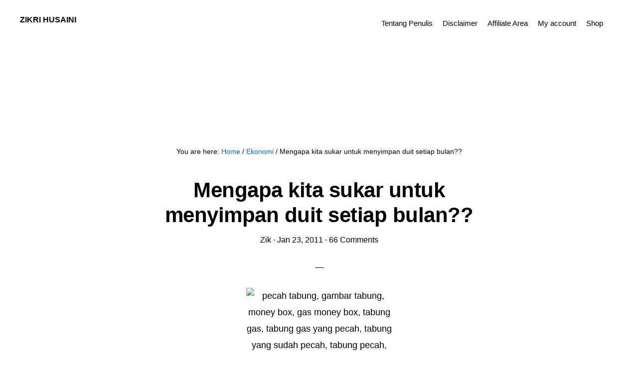

--- FILE ---
content_type: text/html; charset=UTF-8
request_url: https://zikrihusaini.com/mengapa-kita-sukar-untuk-menyimpan-duit-setiap-bulan/?replytocom=12338
body_size: 25967
content:
<!DOCTYPE html><html lang="en-US"><head ><meta charset="UTF-8" /><meta name="viewport" content="width=device-width, initial-scale=1" /><title>Mengapa kita sukar untuk menyimpan duit setiap bulan?? – Zikri Husaini</title><style>#wpadminbar #wp-admin-bar-wsm_free_top_button .ab-icon:before {
	content: "\f239";
	color: #FF9800;
	top: 3px;
}</style><meta name='robots' content='max-image-preview:large, noindex, follow' /><link rel='dns-prefetch' href='//fonts.googleapis.com' /><link rel='dns-prefetch' href='//code.ionicframework.com' /><link rel="alternate" type="application/rss+xml" title="Zikri Husaini &raquo; Feed" href="https://zikrihusaini.com/feed/" /><link rel="alternate" type="application/rss+xml" title="Zikri Husaini &raquo; Comments Feed" href="https://zikrihusaini.com/comments/feed/" /><link rel="alternate" type="application/rss+xml" title="Zikri Husaini &raquo; Mengapa kita sukar untuk menyimpan duit setiap bulan?? Comments Feed" href="https://zikrihusaini.com/mengapa-kita-sukar-untuk-menyimpan-duit-setiap-bulan/feed/" /><link rel="alternate" title="oEmbed (JSON)" type="application/json+oembed" href="https://zikrihusaini.com/wp-json/oembed/1.0/embed?url=https%3A%2F%2Fzikrihusaini.com%2Fmengapa-kita-sukar-untuk-menyimpan-duit-setiap-bulan%2F" /><link rel="alternate" title="oEmbed (XML)" type="text/xml+oembed" href="https://zikrihusaini.com/wp-json/oembed/1.0/embed?url=https%3A%2F%2Fzikrihusaini.com%2Fmengapa-kita-sukar-untuk-menyimpan-duit-setiap-bulan%2F&#038;format=xml" /><link rel="canonical" href="https://zikrihusaini.com/mengapa-kita-sukar-untuk-menyimpan-duit-setiap-bulan/" /><style id='wp-img-auto-sizes-contain-inline-css' type='text/css'>img:is([sizes=auto i],[sizes^="auto," i]){contain-intrinsic-size:3000px 1500px}
/*# sourceURL=wp-img-auto-sizes-contain-inline-css */</style><link data-optimized="2" rel="stylesheet" href="https://zikrihusaini.com/wp-content/litespeed/css/9a194798e459564e3c997c5ffc00c9d5.css?ver=57340" /><style id='global-styles-inline-css' type='text/css'>:root{--wp--preset--aspect-ratio--square: 1;--wp--preset--aspect-ratio--4-3: 4/3;--wp--preset--aspect-ratio--3-4: 3/4;--wp--preset--aspect-ratio--3-2: 3/2;--wp--preset--aspect-ratio--2-3: 2/3;--wp--preset--aspect-ratio--16-9: 16/9;--wp--preset--aspect-ratio--9-16: 9/16;--wp--preset--color--black: #000000;--wp--preset--color--cyan-bluish-gray: #abb8c3;--wp--preset--color--white: #ffffff;--wp--preset--color--pale-pink: #f78da7;--wp--preset--color--vivid-red: #cf2e2e;--wp--preset--color--luminous-vivid-orange: #ff6900;--wp--preset--color--luminous-vivid-amber: #fcb900;--wp--preset--color--light-green-cyan: #7bdcb5;--wp--preset--color--vivid-green-cyan: #00d084;--wp--preset--color--pale-cyan-blue: #8ed1fc;--wp--preset--color--vivid-cyan-blue: #0693e3;--wp--preset--color--vivid-purple: #9b51e0;--wp--preset--gradient--vivid-cyan-blue-to-vivid-purple: linear-gradient(135deg,rgb(6,147,227) 0%,rgb(155,81,224) 100%);--wp--preset--gradient--light-green-cyan-to-vivid-green-cyan: linear-gradient(135deg,rgb(122,220,180) 0%,rgb(0,208,130) 100%);--wp--preset--gradient--luminous-vivid-amber-to-luminous-vivid-orange: linear-gradient(135deg,rgb(252,185,0) 0%,rgb(255,105,0) 100%);--wp--preset--gradient--luminous-vivid-orange-to-vivid-red: linear-gradient(135deg,rgb(255,105,0) 0%,rgb(207,46,46) 100%);--wp--preset--gradient--very-light-gray-to-cyan-bluish-gray: linear-gradient(135deg,rgb(238,238,238) 0%,rgb(169,184,195) 100%);--wp--preset--gradient--cool-to-warm-spectrum: linear-gradient(135deg,rgb(74,234,220) 0%,rgb(151,120,209) 20%,rgb(207,42,186) 40%,rgb(238,44,130) 60%,rgb(251,105,98) 80%,rgb(254,248,76) 100%);--wp--preset--gradient--blush-light-purple: linear-gradient(135deg,rgb(255,206,236) 0%,rgb(152,150,240) 100%);--wp--preset--gradient--blush-bordeaux: linear-gradient(135deg,rgb(254,205,165) 0%,rgb(254,45,45) 50%,rgb(107,0,62) 100%);--wp--preset--gradient--luminous-dusk: linear-gradient(135deg,rgb(255,203,112) 0%,rgb(199,81,192) 50%,rgb(65,88,208) 100%);--wp--preset--gradient--pale-ocean: linear-gradient(135deg,rgb(255,245,203) 0%,rgb(182,227,212) 50%,rgb(51,167,181) 100%);--wp--preset--gradient--electric-grass: linear-gradient(135deg,rgb(202,248,128) 0%,rgb(113,206,126) 100%);--wp--preset--gradient--midnight: linear-gradient(135deg,rgb(2,3,129) 0%,rgb(40,116,252) 100%);--wp--preset--font-size--small: 13px;--wp--preset--font-size--medium: 20px;--wp--preset--font-size--large: 36px;--wp--preset--font-size--x-large: 42px;--wp--preset--spacing--20: 0.44rem;--wp--preset--spacing--30: 0.67rem;--wp--preset--spacing--40: 1rem;--wp--preset--spacing--50: 1.5rem;--wp--preset--spacing--60: 2.25rem;--wp--preset--spacing--70: 3.38rem;--wp--preset--spacing--80: 5.06rem;--wp--preset--shadow--natural: 6px 6px 9px rgba(0, 0, 0, 0.2);--wp--preset--shadow--deep: 12px 12px 50px rgba(0, 0, 0, 0.4);--wp--preset--shadow--sharp: 6px 6px 0px rgba(0, 0, 0, 0.2);--wp--preset--shadow--outlined: 6px 6px 0px -3px rgb(255, 255, 255), 6px 6px rgb(0, 0, 0);--wp--preset--shadow--crisp: 6px 6px 0px rgb(0, 0, 0);}:where(.is-layout-flex){gap: 0.5em;}:where(.is-layout-grid){gap: 0.5em;}body .is-layout-flex{display: flex;}.is-layout-flex{flex-wrap: wrap;align-items: center;}.is-layout-flex > :is(*, div){margin: 0;}body .is-layout-grid{display: grid;}.is-layout-grid > :is(*, div){margin: 0;}:where(.wp-block-columns.is-layout-flex){gap: 2em;}:where(.wp-block-columns.is-layout-grid){gap: 2em;}:where(.wp-block-post-template.is-layout-flex){gap: 1.25em;}:where(.wp-block-post-template.is-layout-grid){gap: 1.25em;}.has-black-color{color: var(--wp--preset--color--black) !important;}.has-cyan-bluish-gray-color{color: var(--wp--preset--color--cyan-bluish-gray) !important;}.has-white-color{color: var(--wp--preset--color--white) !important;}.has-pale-pink-color{color: var(--wp--preset--color--pale-pink) !important;}.has-vivid-red-color{color: var(--wp--preset--color--vivid-red) !important;}.has-luminous-vivid-orange-color{color: var(--wp--preset--color--luminous-vivid-orange) !important;}.has-luminous-vivid-amber-color{color: var(--wp--preset--color--luminous-vivid-amber) !important;}.has-light-green-cyan-color{color: var(--wp--preset--color--light-green-cyan) !important;}.has-vivid-green-cyan-color{color: var(--wp--preset--color--vivid-green-cyan) !important;}.has-pale-cyan-blue-color{color: var(--wp--preset--color--pale-cyan-blue) !important;}.has-vivid-cyan-blue-color{color: var(--wp--preset--color--vivid-cyan-blue) !important;}.has-vivid-purple-color{color: var(--wp--preset--color--vivid-purple) !important;}.has-black-background-color{background-color: var(--wp--preset--color--black) !important;}.has-cyan-bluish-gray-background-color{background-color: var(--wp--preset--color--cyan-bluish-gray) !important;}.has-white-background-color{background-color: var(--wp--preset--color--white) !important;}.has-pale-pink-background-color{background-color: var(--wp--preset--color--pale-pink) !important;}.has-vivid-red-background-color{background-color: var(--wp--preset--color--vivid-red) !important;}.has-luminous-vivid-orange-background-color{background-color: var(--wp--preset--color--luminous-vivid-orange) !important;}.has-luminous-vivid-amber-background-color{background-color: var(--wp--preset--color--luminous-vivid-amber) !important;}.has-light-green-cyan-background-color{background-color: var(--wp--preset--color--light-green-cyan) !important;}.has-vivid-green-cyan-background-color{background-color: var(--wp--preset--color--vivid-green-cyan) !important;}.has-pale-cyan-blue-background-color{background-color: var(--wp--preset--color--pale-cyan-blue) !important;}.has-vivid-cyan-blue-background-color{background-color: var(--wp--preset--color--vivid-cyan-blue) !important;}.has-vivid-purple-background-color{background-color: var(--wp--preset--color--vivid-purple) !important;}.has-black-border-color{border-color: var(--wp--preset--color--black) !important;}.has-cyan-bluish-gray-border-color{border-color: var(--wp--preset--color--cyan-bluish-gray) !important;}.has-white-border-color{border-color: var(--wp--preset--color--white) !important;}.has-pale-pink-border-color{border-color: var(--wp--preset--color--pale-pink) !important;}.has-vivid-red-border-color{border-color: var(--wp--preset--color--vivid-red) !important;}.has-luminous-vivid-orange-border-color{border-color: var(--wp--preset--color--luminous-vivid-orange) !important;}.has-luminous-vivid-amber-border-color{border-color: var(--wp--preset--color--luminous-vivid-amber) !important;}.has-light-green-cyan-border-color{border-color: var(--wp--preset--color--light-green-cyan) !important;}.has-vivid-green-cyan-border-color{border-color: var(--wp--preset--color--vivid-green-cyan) !important;}.has-pale-cyan-blue-border-color{border-color: var(--wp--preset--color--pale-cyan-blue) !important;}.has-vivid-cyan-blue-border-color{border-color: var(--wp--preset--color--vivid-cyan-blue) !important;}.has-vivid-purple-border-color{border-color: var(--wp--preset--color--vivid-purple) !important;}.has-vivid-cyan-blue-to-vivid-purple-gradient-background{background: var(--wp--preset--gradient--vivid-cyan-blue-to-vivid-purple) !important;}.has-light-green-cyan-to-vivid-green-cyan-gradient-background{background: var(--wp--preset--gradient--light-green-cyan-to-vivid-green-cyan) !important;}.has-luminous-vivid-amber-to-luminous-vivid-orange-gradient-background{background: var(--wp--preset--gradient--luminous-vivid-amber-to-luminous-vivid-orange) !important;}.has-luminous-vivid-orange-to-vivid-red-gradient-background{background: var(--wp--preset--gradient--luminous-vivid-orange-to-vivid-red) !important;}.has-very-light-gray-to-cyan-bluish-gray-gradient-background{background: var(--wp--preset--gradient--very-light-gray-to-cyan-bluish-gray) !important;}.has-cool-to-warm-spectrum-gradient-background{background: var(--wp--preset--gradient--cool-to-warm-spectrum) !important;}.has-blush-light-purple-gradient-background{background: var(--wp--preset--gradient--blush-light-purple) !important;}.has-blush-bordeaux-gradient-background{background: var(--wp--preset--gradient--blush-bordeaux) !important;}.has-luminous-dusk-gradient-background{background: var(--wp--preset--gradient--luminous-dusk) !important;}.has-pale-ocean-gradient-background{background: var(--wp--preset--gradient--pale-ocean) !important;}.has-electric-grass-gradient-background{background: var(--wp--preset--gradient--electric-grass) !important;}.has-midnight-gradient-background{background: var(--wp--preset--gradient--midnight) !important;}.has-small-font-size{font-size: var(--wp--preset--font-size--small) !important;}.has-medium-font-size{font-size: var(--wp--preset--font-size--medium) !important;}.has-large-font-size{font-size: var(--wp--preset--font-size--large) !important;}.has-x-large-font-size{font-size: var(--wp--preset--font-size--x-large) !important;}
/*# sourceURL=global-styles-inline-css */</style><style id='classic-theme-styles-inline-css' type='text/css'>/*! This file is auto-generated */
.wp-block-button__link{color:#fff;background-color:#32373c;border-radius:9999px;box-shadow:none;text-decoration:none;padding:calc(.667em + 2px) calc(1.333em + 2px);font-size:1.125em}.wp-block-file__button{background:#32373c;color:#fff;text-decoration:none}
/*# sourceURL=/wp-includes/css/classic-themes.min.css */</style><style id='woocommerce-inline-inline-css' type='text/css'>.woocommerce form .form-row .required { visibility: visible; }
/*# sourceURL=woocommerce-inline-inline-css */</style><link rel='stylesheet' id='monochrome-ionicons-css' href='//code.ionicframework.com/ionicons/2.0.1/css/ionicons.min.css?ver=1.0.1' type='text/css' media='all' /> <script type="litespeed/javascript" data-src="https://zikrihusaini.com/wp-includes/js/jquery/jquery.min.js" id="jquery-core-js"></script> <script id="wc-add-to-cart-js-extra" type="litespeed/javascript">var wc_add_to_cart_params={"ajax_url":"/wp-admin/admin-ajax.php","wc_ajax_url":"/?wc-ajax=%%endpoint%%","i18n_view_cart":"View cart","cart_url":"https://zikrihusaini.com/cart/","is_cart":"","cart_redirect_after_add":"yes"}</script> <script id="woocommerce-js-extra" type="litespeed/javascript">var woocommerce_params={"ajax_url":"/wp-admin/admin-ajax.php","wc_ajax_url":"/?wc-ajax=%%endpoint%%","i18n_password_show":"Show password","i18n_password_hide":"Hide password"}</script> <script id="wpg-main-script-js-extra" type="litespeed/javascript">var wpg={"animation":"1","is_tooltip":"1","tooltip_theme":"default","tooltip_animation":"fade","tooltip_position":"top","tooltip_is_arrow":"1","tooltip_min_width":"250","tooltip_max_width":"500","tooltip_speed":"350","tooltip_delay":"200","tooltip_is_touch_devices":"1"}</script> <link rel="https://api.w.org/" href="https://zikrihusaini.com/wp-json/" /><link rel="alternate" title="JSON" type="application/json" href="https://zikrihusaini.com/wp-json/wp/v2/posts/2233" /><link rel="EditURI" type="application/rsd+xml" title="RSD" href="https://zikrihusaini.com/xmlrpc.php?rsd" /><meta name="facebook-domain-verification" content="xuomccfwamnk2i6x1yk7q2pk7e6r5q" />
 <script type="litespeed/javascript">var _wsm=_wsm||[];_wsm.push(['trackPageView']);_wsm.push(['enableLinkTracking']);_wsm.push(['enableHeartBeatTimer']);(function(){var u="https://zikrihusaini.com/wp-content/plugins/wp-stats-manager/";_wsm.push(['setUrlReferrer',""]);_wsm.push(['setTrackerUrl',"https://zikrihusaini.com/?wmcAction=wmcTrack"]);_wsm.push(['setSiteId',"1"]);_wsm.push(['setPageId',"2233"]);_wsm.push(['setWpUserId',"0"]);var d=document,g=d.createElement('script'),s=d.getElementsByTagName('script')[0];g.type='text/javascript';g.async=!0;g.defer=!0;g.src=u+'js/wsm_new.js';s.parentNode.insertBefore(g,s)})()</script> <style type="text/css">.wpg-list-block h3 {
					background-color:#f4f4f4;
					color:#777777;
					;
				}</style><link rel="pingback" href="https://zikrihusaini.com/xmlrpc.php" /><meta name="google-site-verification" content="Ijg-NeSKNVSBGNvtWeSUS87QihJNq9CBZYDsLltF9ZA" /><center> <script type="litespeed/javascript" data-src="http://cdn.innity.net/admanager.js"></script> <center></center> <script type="litespeed/javascript" data-src="//pagead2.googlesyndication.com/pagead/js/adsbygoogle.js"></script> 
<ins class="adsbygoogle"
style="display:inline-block;width:320px;height:100px"
data-ad-client="ca-pub-9590636488435088"
data-ad-slot="4098167554"></ins> <script type="litespeed/javascript">(adsbygoogle=window.adsbygoogle||[]).push({})</script> <meta name="clckd" content="eda297511f7ab580ed3fe50f8a95d068" /> <script type="litespeed/javascript" data-src="//pagead2.googlesyndication.com/pagead/js/adsbygoogle.js"></script> <script type="litespeed/javascript">(adsbygoogle=window.adsbygoogle||[]).push({google_ad_client:"ca-pub-9590636488435088",enable_page_level_ads:!0})</script> <script type="litespeed/javascript" data-src="http://pagead2.googlesyndication.com/pagead/js/adsbygoogle.js"></script> <script type="litespeed/javascript">(adsbygoogle=window.adsbygoogle||[]).push({google_ad_client:"ca-pub-9590636488435088",enable_page_level_ads:!0,tag_partner:"genesis"})</script> <meta property="fb:pages" content="111871812172314" /> <script type="litespeed/javascript">(function(w,d,s,l,i){w[l]=w[l]||[];w[l].push({'gtm.start':new Date().getTime(),event:'gtm.js'});var f=d.getElementsByTagName(s)[0],j=d.createElement(s),dl=l!='dataLayer'?'&l='+l:'';j.async=!0;j.src='https://www.googletagmanager.com/gtm.js?id='+i+dl;f.parentNode.insertBefore(j,f)})(window,document,'script','dataLayer','GTM-KQQDXCW')</script> 
 <script type="litespeed/javascript" data-src="https://www.googletagmanager.com/gtag/js?id=G-3VX2BFL3WF"></script> <script type="litespeed/javascript">window.dataLayer=window.dataLayer||[];function gtag(){dataLayer.push(arguments)}
gtag('js',new Date());gtag('config','G-3VX2BFL3WF')</script> <script type="litespeed/javascript" data-src="https://pagead2.googlesyndication.com/pagead/js/adsbygoogle.js?client=ca-pub-9590636488435088"
     crossorigin="anonymous"></script> <meta name="facebook-domain-verification" content="v79vsr81iufmsdap3tdbmduot1d66r" />
<noscript><style>.woocommerce-product-gallery{ opacity: 1 !important; }</style></noscript><link rel="icon" href="https://zikrihusaini.com/wp-content/uploads/2022/11/zikri-husaini-fav-80x80.png" sizes="32x32" /><link rel="icon" href="https://zikrihusaini.com/wp-content/uploads/2022/11/zikri-husaini-fav.png" sizes="192x192" /><link rel="apple-touch-icon" href="https://zikrihusaini.com/wp-content/uploads/2022/11/zikri-husaini-fav.png" /><meta name="msapplication-TileImage" content="https://zikrihusaini.com/wp-content/uploads/2022/11/zikri-husaini-fav.png" /></head><body class="wp-singular post-template-default single single-post postid-2233 single-format-standard wp-theme-genesis wp-child-theme-monochrome-pro theme-genesis woocommerce-demo-store woocommerce-no-js header-full-width full-width-content genesis-breadcrumbs-visible" itemscope itemtype="https://schema.org/WebPage"><p role="complementary" aria-label="Store notice" class="woocommerce-store-notice demo_store" data-notice-id="6ed3870ec88af95a61199ae0e83c9e13" style="display:none;">Selamat datang ke Zikri Husaini Store  <a role="button" href="#" class="woocommerce-store-notice__dismiss-link">Dismiss</a></p><div class="site-container"><ul class="genesis-skip-link"><li><a href="#genesis-nav-primary" class="screen-reader-shortcut"> Skip to primary navigation</a></li><li><a href="#genesis-content" class="screen-reader-shortcut"> Skip to main content</a></li></ul><header class="site-header" itemscope itemtype="https://schema.org/WPHeader"><div class="wrap"><div class="title-area"><p class="site-title" itemprop="headline"><a href="https://zikrihusaini.com/">Zikri Husaini</a></p><p class="site-description" itemprop="description">Str Login Sumbangan Tunai Rahmah 2024</p></div><nav class="nav-primary" aria-label="Main" itemscope itemtype="https://schema.org/SiteNavigationElement" id="genesis-nav-primary"><div class="wrap"><ul id="menu-page" class="menu genesis-nav-menu menu-primary js-superfish"><li id="menu-item-7813" class="menu-item menu-item-type-post_type menu-item-object-page menu-item-has-children menu-item-7813"><a href="https://zikrihusaini.com/about/" itemprop="url"><span itemprop="name">Tentang Penulis</span></a><ul class="sub-menu"><li id="menu-item-30090" class="menu-item menu-item-type-post_type menu-item-object-page menu-item-30090"><a href="https://zikrihusaini.com/kamus-dewan-bahasa-dan-pustaka/" itemprop="url"><span itemprop="name">Kamus Dewan Bahasa dan Pustaka</span></a></li><li id="menu-item-7817" class="menu-item menu-item-type-post_type menu-item-object-page menu-item-7817"><a href="https://zikrihusaini.com/pertanyaanquestion/" itemprop="url"><span itemprop="name">Pertanyaan</span></a></li><li id="menu-item-27213" class="menu-item menu-item-type-post_type menu-item-object-page menu-item-27213"><a href="https://zikrihusaini.com/dmca/" itemprop="url"><span itemprop="name">DMCA</span></a></li><li id="menu-item-30669" class="menu-item menu-item-type-post_type menu-item-object-page menu-item-has-children menu-item-30669"><a href="https://zikrihusaini.com/tolong-buat-artikel-ini-request-article/" itemprop="url"><span itemprop="name">Tolong buat Artikel ini (request article)</span></a><ul class="sub-menu"><li id="menu-item-22224" class="menu-item menu-item-type-post_type menu-item-object-page menu-item-22224"><a href="https://zikrihusaini.com/hantar-kongsikan-artikel-anda-disini/" itemprop="url"><span itemprop="name">Hantar/Kongsikan Artikel Anda disini!</span></a></li></ul></li><li id="menu-item-7815" class="menu-item menu-item-type-post_type menu-item-object-page menu-item-7815"><a href="https://zikrihusaini.com/advertise-herepengiklanan/" itemprop="url"><span itemprop="name">Pengiklanan</span></a></li></ul></li><li id="menu-item-7812" class="menu-item menu-item-type-post_type menu-item-object-page menu-item-has-children menu-item-7812"><a href="https://zikrihusaini.com/disclaimer/" itemprop="url"><span itemprop="name">Disclaimer</span></a><ul class="sub-menu"><li id="menu-item-18773" class="menu-item menu-item-type-post_type menu-item-object-page menu-item-privacy-policy menu-item-18773"><a rel="privacy-policy" href="https://zikrihusaini.com/privacy-policy/" itemprop="url"><span itemprop="name">Privacy Policy</span></a></li></ul></li><li id="menu-item-26586" class="menu-item menu-item-type-post_type menu-item-object-page menu-item-26586"><a href="https://zikrihusaini.com/affiliate-area/" itemprop="url"><span itemprop="name">Affiliate Area</span></a></li><li id="menu-item-37754" class="menu-item menu-item-type-post_type menu-item-object-page menu-item-37754"><a href="https://zikrihusaini.com/my-account/" itemprop="url"><span itemprop="name">My account</span></a></li><li id="menu-item-34700" class="menu-item menu-item-type-post_type menu-item-object-page menu-item-has-children menu-item-34700"><a href="https://zikrihusaini.com/shop/" itemprop="url"><span itemprop="name">Shop</span></a><ul class="sub-menu"><li id="menu-item-37750" class="menu-item menu-item-type-post_type menu-item-object-page menu-item-has-children menu-item-37750"><a href="https://zikrihusaini.com/cart/" itemprop="url"><span itemprop="name">Cart</span></a><ul class="sub-menu"><li id="menu-item-37752" class="menu-item menu-item-type-post_type menu-item-object-page menu-item-37752"><a href="https://zikrihusaini.com/checkout/" itemprop="url"><span itemprop="name">Checkout</span></a></li></ul></li><li id="menu-item-37874" class="menu-item menu-item-type-post_type menu-item-object-page menu-item-37874"><a href="https://zikrihusaini.com/shop/goods-services-delivery-policy/" itemprop="url"><span itemprop="name">Goods / services / delivery policy</span></a></li><li id="menu-item-37876" class="menu-item menu-item-type-post_type menu-item-object-page menu-item-37876"><a href="https://zikrihusaini.com/shop/refund-policy/" itemprop="url"><span itemprop="name">Refund policy</span></a></li><li id="menu-item-37877" class="menu-item menu-item-type-post_type menu-item-object-page menu-item-37877"><a href="https://zikrihusaini.com/shop/terms-and-conditions/" itemprop="url"><span itemprop="name">Terms and conditions</span></a></li><li id="menu-item-37875" class="menu-item menu-item-type-post_type menu-item-object-page menu-item-37875"><a href="https://zikrihusaini.com/shop/contact-us/" itemprop="url"><span itemprop="name">Contact Us :</span></a></li></ul></li><li class="menu-item"><a href="#header-search-wrap" aria-controls="header-search-wrap" aria-expanded="false" role="button" class="toggle-header-search"><span class="screen-reader-text">Show Search</span><span class="ionicons ion-ios-search"></span></a></li></ul></div></nav><div id="header-search-wrap" class="header-search-wrap"><form class="search-form" method="get" action="https://zikrihusaini.com/" role="search" itemprop="potentialAction" itemscope itemtype="https://schema.org/SearchAction"><label class="search-form-label screen-reader-text" for="searchform-1">Search this website</label><input class="search-form-input" type="search" name="s" id="searchform-1" placeholder="Search this website" itemprop="query-input"><input class="search-form-submit" type="submit" value="Search"><meta content="https://zikrihusaini.com/?s={s}" itemprop="target"></form> <a href="#" role="button" aria-expanded="false" aria-controls="header-search-wrap" class="toggle-header-search close"><span class="screen-reader-text">Hide Search</span><span class="ionicons ion-ios-close-empty"></span></a></div></div></header><div class="site-inner"><div class="content-sidebar-wrap"><main class="content" id="genesis-content"><div class="breadcrumb" itemscope itemtype="https://schema.org/BreadcrumbList">You are here: <span class="breadcrumb-link-wrap" itemprop="itemListElement" itemscope itemtype="https://schema.org/ListItem"><a class="breadcrumb-link" href="https://zikrihusaini.com/" itemprop="item"><span class="breadcrumb-link-text-wrap" itemprop="name">Home</span></a><meta itemprop="position" content="1"></span> <span aria-label="breadcrumb separator">/</span> <span class="breadcrumb-link-wrap" itemprop="itemListElement" itemscope itemtype="https://schema.org/ListItem"><a class="breadcrumb-link" href="https://zikrihusaini.com/category/ekonomi/" itemprop="item"><span class="breadcrumb-link-text-wrap" itemprop="name">Ekonomi</span></a><meta itemprop="position" content="2"></span> <span aria-label="breadcrumb separator">/</span> Mengapa kita sukar untuk menyimpan duit setiap bulan??</div><article class="post-2233 post type-post status-publish format-standard category-ekonomi tag-4-punca-sukar-untuk-menyimpan-setiap-bulan tag-kenapa-sukar-menyimpan-duit tag-punca-sukar-menyimpan-duit-setiap-bulan tag-sebab-kita-boros entry" aria-label="Mengapa kita sukar untuk menyimpan duit setiap bulan??" itemscope itemtype="https://schema.org/CreativeWork"><header class="entry-header"><h1 class="entry-title" itemprop="headline">Mengapa kita sukar untuk menyimpan duit setiap bulan??</h1><p class="entry-meta"><span class="entry-author" itemprop="author" itemscope itemtype="https://schema.org/Person"><a href="https://zikrihusaini.com/author/zik/" class="entry-author-link" rel="author" itemprop="url"><span class="entry-author-name" itemprop="name">Zik</span></a></span> &middot; <time class="entry-time" itemprop="datePublished" datetime="2011-01-23T08:00:13+08:00">Jan 23, 2011</time> &middot; <span class="entry-comments-link"><a href="https://zikrihusaini.com/mengapa-kita-sukar-untuk-menyimpan-duit-setiap-bulan/#comments">66 Comments</a></span></p></header><div class="entry-content" itemprop="text"><div class="wabtn_container"><a href="whatsapp://send?text=Mengapa kita sukar untuk menyimpan duit setiap bulan?? - https://zikrihusaini.com/mengapa-kita-sukar-untuk-menyimpan-duit-setiap-bulan/?utm_source=WhatsApp%26utm_medium=IM%26amp;utm_campaign=share%20button" class="wabtn">Share this on WhatsApp</a></div><p style="text-align: center;"><img data-lazyloaded="1" src="[data-uri]" decoding="async" class="aligncenter" title="pecah tabung" data-src="http://img233.imageshack.us/img233/8194/pecahtabungcopy.jpg" alt="pecah tabung, gambar tabung, money box, gas money box, tabung gas, tabung gas yang pecah, tabung yang sudah pecah, tabung pecah, " width="293" height="384"/></p><p style="text-align: justify;">Menyimpan duit untuk setiap bulan sebagai simpanan kecemasan dan juga simpanan persendirian dilihat gagal dicapai setiap bulan. Puncanya?? macam-macam dugaan yang menimpa, kadang-kala disebabkan tidak disengajakan, ataupun sebab diri sendiri itu yang malas untuk mengkaji apakah pembaziran/kebocoran yang berlaku setiap bulan.</p><p style="text-align: left;"><strong>Sebab sukar meyimpan setiap bulan? <span id="more-2233"></span></strong></p><p style="text-align: left;"><strong>1. Gaji yang terlalu sedikit. </strong></p><p style="text-align: justify;">Ia mungkin boleh jadi, disebabkan taraf hidup yang tinggi disesuatu yang didiami. Gaji yang terlalu sedikit, menyebabkan untuk membayar keperluan harian dan bulanan melebihi gaji/cukup makam jer, menyebabkan sukar untuk menyimpan setiap bulan. Alternatifnya ialah perlukan pendapatan sampingan atau tukar jer kerja baru gaji yang lebih tinggi.</p><p style="text-align: left;"><strong>2. Suka berhutang. </strong></p><p style="text-align: justify;">Satu tabiat yang sepatutnya tidak diamalkan, kerana kadang-kala menyebabkan hutang kita bertambah-tambah. Mungkin penggunaan credit kad yang tidak terkawal dan juga cara untuk menguruskan hutang yang tidak tersusun. dan sistematik. Hutang bukan tidak boleh, boleh tetapi harus pandai kawal dan juga mempunyai pelan berhutang yang betul, dan ikut kemampuan gaji bulanan kita. Buat loan kereta, rumah dan perniagaan, seharusnya mendapatkan nasihat yang pakar dalam bidang ini.</p><p style="text-align: left;"><strong>3. Boros.(kaki shopping). </strong></p><p style="text-align: justify;">Bila berbelanja melebihi dari gaji/pendapatan bulanan kita, tidak terkawal. Akan menyebabkan masalah nak menyimpan untuk setiap bulan. Sebab itu penting, kita perlu limitkan berapa (budget) yang ada untuk beli sesuatu barang. Beli sekadar keperluan, bukan untuk bergaya, tapi poket kosong!!</p><p style="text-align: left;"><strong>4. Tidak tahu bagaimana menyimpan.</strong></p><p style="text-align: justify;">Diantara alasan yang selalu aku dengar ialah seperti ini. Bila hujung bulan, akan ada masalah seperti ini, mulalah berhutang. Untuk mengawal perbelanjaan seperti ini, seharusnya ada pelan perancangan perbelanjaan yang sistematik. Kalau-kalau kita tak dapat untuk menulis perbelanjaan harian/malas untuk menulis, anggarkan sahaja dalam sehari atau seminggu pebelanjaan kita. Barulah kita boleh tahu berapa banyak yang kita belanja untuk bulan itu, darabkan berapa minggu.</p><p style="text-align: justify;">Sekian 4 perkara utama, yang disebabkan kita sendiri, mungkin juga aku tak dapat menyimpan duit untuk setiap bulan. Lain dengan yang tidak disengajakan, seperti kereta buat hal, atau duit hilang, disebabkan kecurian. Itu dinamakan perbelanjaan tidak dijangka. Pendapatan sampingan diperlukan, walaupun tidak dapat membantu banyak, sekurang-kurangnya kita berusaha untuk meningkatkan taraf hidup kita.</p><p class="tip" style="text-align: left;">Akan datang, pelan perbelanjaan yang betul dalam sebulan.</p><div class="wabtn_container"><a href="whatsapp://send?text=Mengapa kita sukar untuk menyimpan duit setiap bulan?? - https://zikrihusaini.com/mengapa-kita-sukar-untuk-menyimpan-duit-setiap-bulan/?utm_source=WhatsApp%26utm_medium=IM%26amp;utm_campaign=share%20button" class="wabtn">Share this on WhatsApp</a></div></div><footer class="entry-footer"><p class="entry-meta"><span class="entry-categories"><a href="https://zikrihusaini.com/category/ekonomi/" rel="category tag">Ekonomi</a></span> <span class="entry-tags"><a href="https://zikrihusaini.com/tag/4-punca-sukar-untuk-menyimpan-setiap-bulan/" rel="tag">4 punca sukar untuk menyimpan setiap bulan</a>, <a href="https://zikrihusaini.com/tag/kenapa-sukar-menyimpan-duit/" rel="tag">kenapa sukar menyimpan duit</a>, <a href="https://zikrihusaini.com/tag/punca-sukar-menyimpan-duit-setiap-bulan/" rel="tag">punca sukar menyimpan duit setiap bulan</a>, <a href="https://zikrihusaini.com/tag/sebab-kita-boros/" rel="tag">sebab kita boros</a></span></p></footer></article><section class="author-box" itemprop="author" itemscope itemtype="https://schema.org/Person"><img data-lazyloaded="1" src="[data-uri]" alt='' data-src='https://zikrihusaini.com/wp-content/litespeed/avatar/3d579e5865f83d98d4f2fb7c0adf658a.jpg?ver=1768938193' data-srcset='https://zikrihusaini.com/wp-content/litespeed/avatar/5ff8bb33fefb454542218cfcc973a39c.jpg?ver=1768708805 2x' class='avatar avatar-90 photo' height='90' width='90' decoding='async'/><h4 class="author-box-title">About <span itemprop="name">Zik</span></h4><div class="author-box-content" itemprop="description"><p>Berkongsi ilmu tentang, isu semasa, sukan, ekonomi, akademik, bijak wang, lelaki kacak dan peringatan untuk manfaat bersama-sama. Insyallah. Lanjut tentang <a href="http://zikrihusaini.com/about/">penulis disini</a><br />
PERINGATAN!! Pihak Zikri Husaini Dot Com, tidak bertanggungjawab atas komen pembaca. Ia adalah pandangan peribadi pembaca dan tidak mewakili pandangan dan pendirian kami. Pihak kami berhak memadam komen yang tidak wajar atau dianggap keterlaluan. So, just be nice ok.</p></div></section><div class="after-entry widget-area"><section id="media_image-3" class="widget widget_media_image"><div class="widget-wrap"><a href="https://c.lazada.com.my/t/c.cGnvTB?sub_aff_id=banner"><img data-lazyloaded="1" src="[data-uri]" width="268" height="227" data-src="https://zikrihusaini.com/wp-content/uploads/2024/01/cny.jpg.webp" class="image wp-image-37352  attachment-full size-full" alt="CNY PROMO LAZADA 2024" style="max-width: 100%; height: auto;" decoding="async" loading="lazy" data-srcset="https://zikrihusaini.com/wp-content/uploads/2024/01/cny.jpg.webp 268w, https://zikrihusaini.com/wp-content/uploads/2024/01/cny-150x127-1.jpg.webp 150w" data-sizes="auto, (max-width: 268px) 100vw, 268px" /></a></div></section><section id="text-31" class="widget widget_text"><div class="widget-wrap"><div class="textwidget"><script type="litespeed/javascript" data-src="https://pagead2.googlesyndication.com/pagead/js/adsbygoogle.js?client=ca-pub-9590636488435088"
     crossorigin="anonymous"></script> <ins class="adsbygoogle"
style="display:block"
data-ad-format="autorelaxed"
data-ad-client="ca-pub-9590636488435088"
data-ad-slot="1265972528"></ins> <script type="litespeed/javascript">(adsbygoogle=window.adsbygoogle||[]).push({})</script> <script type="litespeed/javascript" data-src="https://pagead2.googlesyndication.com/pagead/js/adsbygoogle.js"></script> 
<ins class="adsbygoogle"
style="display:block"
data-ad-client="ca-pub-9590636488435088"
data-ad-slot="5492661410"
data-ad-format="link"
data-full-width-responsive="true"></ins> <script type="litespeed/javascript">(adsbygoogle=window.adsbygoogle||[]).push({})</script> <script type="litespeed/javascript" data-src='https://storage.ko-fi.com/cdn/scripts/overlay-widget.js'></script> <script type="litespeed/javascript">kofiWidgetOverlay.draw('zikrihusaini64417',{'type':'floating-chat','floating-chat.donateButton.text':'Belanja Zik','floating-chat.donateButton.background-color':'#f45d22','floating-chat.donateButton.text-color':'#fff'})</script>  <script type="litespeed/javascript">new innity_adZone("db29450c3f5e97f97846693611f98c15","84494",{"origin":"MY"})</script></div></div></section><section id="user-profile-2" class="widget user-profile"><div class="widget-wrap"><p><span class="alignleft"><img data-lazyloaded="1" src="[data-uri]" alt='' data-src='https://zikrihusaini.com/wp-content/litespeed/avatar/9a87a37ff5e6491ab54e32b029abcefa.jpg?ver=1768938193' data-srcset='https://zikrihusaini.com/wp-content/litespeed/avatar/3d579e5865f83d98d4f2fb7c0adf658a.jpg?ver=1768938193 2x' class='avatar avatar-45 photo' height='45' width='45' loading='lazy' decoding='async'/></span>Blogger Kacak Semalaya. Sebarang pertanyaan boleh tanya di contact@zikrihusaini.com <a class="pagelink" href="https://zikrihusaini.com/about/">Read More…</a></p></div></section></div><h2 class="screen-reader-text">Reader Interactions</h2><div class="entry-comments" id="comments"><h3>Comments</h3><ol class="comment-list"><li class="comment even thread-even depth-1" id="comment-12266"><article id="article-comment-12266" itemprop="comment" itemscope itemtype="https://schema.org/Comment"><header class="comment-header"><p class="comment-author" itemprop="author" itemscope itemtype="https://schema.org/Person">
<img data-lazyloaded="1" src="[data-uri]" alt='' data-src='https://zikrihusaini.com/wp-content/litespeed/avatar/def5ccbd551ab42783892a721dec3258.jpg?ver=1768453305' data-srcset='https://zikrihusaini.com/wp-content/litespeed/avatar/4e866e322fec766e4787963ba17a9dac.jpg?ver=1768453305 2x' class='avatar avatar-48 photo' height='48' width='48' loading='lazy' decoding='async'/><span class="comment-author-name" itemprop="name"><a href="http://dihaleeya.blogspot.com" class="comment-author-link" rel="external nofollow" itemprop="url">hanisaleeya</a></span> <span class="says">says</span></p><p class="comment-meta"><time class="comment-time" datetime="2011-01-23T08:33:51+08:00" itemprop="datePublished"><a class="comment-time-link" href="https://zikrihusaini.com/mengapa-kita-sukar-untuk-menyimpan-duit-setiap-bulan/#comment-12266" itemprop="url">January 23, 2011 at 8:33 am</a></time></p></header><div class="comment-content" itemprop="text"><p>duit pt dapat separuh, nak simpan memang tak mampu T_T</p></div><div class="comment-reply"><a rel="nofollow" class="comment-reply-link" href="https://zikrihusaini.com/mengapa-kita-sukar-untuk-menyimpan-duit-setiap-bulan/?replytocom=12266#respond" data-commentid="12266" data-postid="2233" data-belowelement="article-comment-12266" data-respondelement="respond" data-replyto="Reply to hanisaleeya" aria-label="Reply to hanisaleeya">Reply</a></div></article><ul class="children"><li class="comment odd alt depth-2" id="comment-12338"><article id="article-comment-12338" itemprop="comment" itemscope itemtype="https://schema.org/Comment"><header class="comment-header"><p class="comment-author" itemprop="author" itemscope itemtype="https://schema.org/Person">
<img data-lazyloaded="1" src="[data-uri]" alt='' data-src='https://zikrihusaini.com/wp-content/litespeed/avatar/448bd2574d64ebc10722a4d86a12f594.jpg?ver=1768949208' data-srcset='https://zikrihusaini.com/wp-content/litespeed/avatar/21bbaf39e5afdaf5bfbb5bd71800ea54.jpg?ver=1768949208 2x' class='avatar avatar-48 photo' height='48' width='48' loading='lazy' decoding='async'/><span class="comment-author-name" itemprop="name"><a href="http://www.mnirashid.com/blog/" class="comment-author-link" rel="external nofollow" itemprop="url">rashid</a></span> <span class="says">says</span></p><p class="comment-meta"><time class="comment-time" datetime="2011-01-23T19:07:25+08:00" itemprop="datePublished"><a class="comment-time-link" href="https://zikrihusaini.com/mengapa-kita-sukar-untuk-menyimpan-duit-setiap-bulan/#comment-12338" itemprop="url">January 23, 2011 at 7:07 pm</a></time></p></header><div class="comment-content" itemprop="text"><p>Simpan sikit jela kalau gitu&#8230;inisiatif sikit..</p></div><div class="comment-reply"><a rel="nofollow" class="comment-reply-link" href="https://zikrihusaini.com/mengapa-kita-sukar-untuk-menyimpan-duit-setiap-bulan/?replytocom=12338#respond" data-commentid="12338" data-postid="2233" data-belowelement="article-comment-12338" data-respondelement="respond" data-replyto="Reply to rashid" aria-label="Reply to rashid">Reply</a></div></article><ul class="children"><li class="comment byuser comment-author-zik bypostauthor even depth-3" id="comment-12350"><article id="article-comment-12350" itemprop="comment" itemscope itemtype="https://schema.org/Comment"><header class="comment-header"><p class="comment-author" itemprop="author" itemscope itemtype="https://schema.org/Person">
<img data-lazyloaded="1" src="[data-uri]" alt='' data-src='https://zikrihusaini.com/wp-content/litespeed/avatar/e6d2fb145cd5d7d7b25d5b9e6d3c5cde.jpg?ver=1768938920' data-srcset='https://zikrihusaini.com/wp-content/litespeed/avatar/8d2a0fc3984980455b6702027e855633.jpg?ver=1768938920 2x' class='avatar avatar-48 photo' height='48' width='48' loading='lazy' decoding='async'/><span class="comment-author-name" itemprop="name"><a href="http://zikrihusaini.com" class="comment-author-link" rel="external nofollow" itemprop="url">Zik</a></span> <span class="says">says</span></p><p class="comment-meta"><time class="comment-time" datetime="2011-01-23T23:14:48+08:00" itemprop="datePublished"><a class="comment-time-link" href="https://zikrihusaini.com/mengapa-kita-sukar-untuk-menyimpan-duit-setiap-bulan/#comment-12350" itemprop="url">January 23, 2011 at 11:14 pm</a></time></p></header><div class="comment-content" itemprop="text"><p>simpan duit syiling dalam tabung pun ok&#8230;</p></div><div class="comment-reply"><a rel="nofollow" class="comment-reply-link" href="https://zikrihusaini.com/mengapa-kita-sukar-untuk-menyimpan-duit-setiap-bulan/?replytocom=12350#respond" data-commentid="12350" data-postid="2233" data-belowelement="article-comment-12350" data-respondelement="respond" data-replyto="Reply to Zik" aria-label="Reply to Zik">Reply</a></div></article><ul class="children"><li class="comment odd alt depth-4" id="comment-12408"><article id="article-comment-12408" itemprop="comment" itemscope itemtype="https://schema.org/Comment"><header class="comment-header"><p class="comment-author" itemprop="author" itemscope itemtype="https://schema.org/Person">
<img data-lazyloaded="1" src="[data-uri]" alt='' data-src='https://zikrihusaini.com/wp-content/litespeed/avatar/def5ccbd551ab42783892a721dec3258.jpg?ver=1768453305' data-srcset='https://zikrihusaini.com/wp-content/litespeed/avatar/4e866e322fec766e4787963ba17a9dac.jpg?ver=1768453305 2x' class='avatar avatar-48 photo' height='48' width='48' loading='lazy' decoding='async'/><span class="comment-author-name" itemprop="name"><a href="http://dihaleeya.blogspot.com" class="comment-author-link" rel="external nofollow" itemprop="url">hanisaleeya</a></span> <span class="says">says</span></p><p class="comment-meta"><time class="comment-time" datetime="2011-01-24T18:59:44+08:00" itemprop="datePublished"><a class="comment-time-link" href="https://zikrihusaini.com/mengapa-kita-sukar-untuk-menyimpan-duit-setiap-bulan/#comment-12408" itemprop="url">January 24, 2011 at 6:59 pm</a></time></p></header><div class="comment-content" itemprop="text"><p>simpan syiling sebulan sblum abis sem korek balik.. wakaka&#8230;</p><p>siyes tak cukup.</p><p>dapat 1750 -yuran 550 = 1200<br />
1200 &#8211; sewa rumah 480 = 720<br />
720 &#8211; balik kampung 2 kali 200= 520<br />
520- buku 250 = 270<br />
makan? Ermm&#8230; sebulan je cukup tu..</p></div><div class="comment-reply"><a rel="nofollow" class="comment-reply-link" href="https://zikrihusaini.com/mengapa-kita-sukar-untuk-menyimpan-duit-setiap-bulan/?replytocom=12408#respond" data-commentid="12408" data-postid="2233" data-belowelement="article-comment-12408" data-respondelement="respond" data-replyto="Reply to hanisaleeya" aria-label="Reply to hanisaleeya">Reply</a></div></article><ul class="children"><li class="comment byuser comment-author-zik bypostauthor even depth-5" id="comment-12449"><article id="article-comment-12449" itemprop="comment" itemscope itemtype="https://schema.org/Comment"><header class="comment-header"><p class="comment-author" itemprop="author" itemscope itemtype="https://schema.org/Person">
<img data-lazyloaded="1" src="[data-uri]" alt='' data-src='https://zikrihusaini.com/wp-content/litespeed/avatar/e6d2fb145cd5d7d7b25d5b9e6d3c5cde.jpg?ver=1768938920' data-srcset='https://zikrihusaini.com/wp-content/litespeed/avatar/8d2a0fc3984980455b6702027e855633.jpg?ver=1768938920 2x' class='avatar avatar-48 photo' height='48' width='48' loading='lazy' decoding='async'/><span class="comment-author-name" itemprop="name"><a href="http://zikrihusaini.com" class="comment-author-link" rel="external nofollow" itemprop="url">Zik</a></span> <span class="says">says</span></p><p class="comment-meta"><time class="comment-time" datetime="2011-01-25T13:58:40+08:00" itemprop="datePublished"><a class="comment-time-link" href="https://zikrihusaini.com/mengapa-kita-sukar-untuk-menyimpan-duit-setiap-bulan/#comment-12449" itemprop="url">January 25, 2011 at 1:58 pm</a></time></p></header><div class="comment-content" itemprop="text"><p>dari tak menyimpan langsung&#8230; kena ada inisiatif sendiri.. 1001 satu alasan..<br />
bak kata orang seringgit macam banyak berat jer nak sedekah kat mesjid, bila time shopping rm50 tuh macam 20sen&#8230; harganya..</p></div><div class="comment-reply"><a rel="nofollow" class="comment-reply-link" href="https://zikrihusaini.com/mengapa-kita-sukar-untuk-menyimpan-duit-setiap-bulan/?replytocom=12449#respond" data-commentid="12449" data-postid="2233" data-belowelement="article-comment-12449" data-respondelement="respond" data-replyto="Reply to Zik" aria-label="Reply to Zik">Reply</a></div></article><ul class="children"><li class="comment odd alt depth-6" id="comment-12453"><article id="article-comment-12453" itemprop="comment" itemscope itemtype="https://schema.org/Comment"><header class="comment-header"><p class="comment-author" itemprop="author" itemscope itemtype="https://schema.org/Person">
<img data-lazyloaded="1" src="[data-uri]" alt='' data-src='https://zikrihusaini.com/wp-content/litespeed/avatar/def5ccbd551ab42783892a721dec3258.jpg?ver=1768453305' data-srcset='https://zikrihusaini.com/wp-content/litespeed/avatar/4e866e322fec766e4787963ba17a9dac.jpg?ver=1768453305 2x' class='avatar avatar-48 photo' height='48' width='48' loading='lazy' decoding='async'/><span class="comment-author-name" itemprop="name"><a href="http://www.hanisaleeya.gomofm.org/" class="comment-author-link" rel="external nofollow" itemprop="url">hanisaleeya</a></span> <span class="says">says</span></p><p class="comment-meta"><time class="comment-time" datetime="2011-01-25T14:05:18+08:00" itemprop="datePublished"><a class="comment-time-link" href="https://zikrihusaini.com/mengapa-kita-sukar-untuk-menyimpan-duit-setiap-bulan/#comment-12453" itemprop="url">January 25, 2011 at 2:05 pm</a></time></p></header><div class="comment-content" itemprop="text"><p>haha..  tak merasa tak apalah T_T</p></div><div class="comment-reply"><a rel="nofollow" class="comment-reply-link" href="https://zikrihusaini.com/mengapa-kita-sukar-untuk-menyimpan-duit-setiap-bulan/?replytocom=12453#respond" data-commentid="12453" data-postid="2233" data-belowelement="article-comment-12453" data-respondelement="respond" data-replyto="Reply to hanisaleeya" aria-label="Reply to hanisaleeya">Reply</a></div></article></li></ul></li></ul></li></ul></li></ul></li></ul></li><li class="comment even thread-odd thread-alt depth-1" id="comment-12267"><article id="article-comment-12267" itemprop="comment" itemscope itemtype="https://schema.org/Comment"><header class="comment-header"><p class="comment-author" itemprop="author" itemscope itemtype="https://schema.org/Person">
<img data-lazyloaded="1" src="[data-uri]" alt='' data-src='https://zikrihusaini.com/wp-content/litespeed/avatar/f94cb11bf2aee5d521c6311a70a69acc.jpg?ver=1768940206' data-srcset='https://zikrihusaini.com/wp-content/litespeed/avatar/ad1e2c8c74323d4b9e1e9d0789da007b.jpg?ver=1768940206 2x' class='avatar avatar-48 photo' height='48' width='48' loading='lazy' decoding='async'/><span class="comment-author-name" itemprop="name"><a href="http://www.zulkbo.com/" class="comment-author-link" rel="external nofollow" itemprop="url">zulkbo</a></span> <span class="says">says</span></p><p class="comment-meta"><time class="comment-time" datetime="2011-01-23T08:45:42+08:00" itemprop="datePublished"><a class="comment-time-link" href="https://zikrihusaini.com/mengapa-kita-sukar-untuk-menyimpan-duit-setiap-bulan/#comment-12267" itemprop="url">January 23, 2011 at 8:45 am</a></time></p></header><div class="comment-content" itemprop="text"><p>salam Zikr..<br />
ermmm..berbelanja ikut<br />
kemampuan pasti cukup..<br />
satu lagi jangan lupa berzakat<br />
Zakat menyuburkan harta..</p></div><div class="comment-reply"><a rel="nofollow" class="comment-reply-link" href="https://zikrihusaini.com/mengapa-kita-sukar-untuk-menyimpan-duit-setiap-bulan/?replytocom=12267#respond" data-commentid="12267" data-postid="2233" data-belowelement="article-comment-12267" data-respondelement="respond" data-replyto="Reply to zulkbo" aria-label="Reply to zulkbo">Reply</a></div></article><ul class="children"><li class="comment odd alt depth-2" id="comment-12285"><article id="article-comment-12285" itemprop="comment" itemscope itemtype="https://schema.org/Comment"><header class="comment-header"><p class="comment-author" itemprop="author" itemscope itemtype="https://schema.org/Person">
<img data-lazyloaded="1" src="[data-uri]" alt='' data-src='https://zikrihusaini.com/wp-content/litespeed/avatar/b9126667cc95e2c96ba17c094b924398.jpg?ver=1768939326' data-srcset='https://zikrihusaini.com/wp-content/litespeed/avatar/784facc7e21e9359f2a083da42884cd0.jpg?ver=1768939326 2x' class='avatar avatar-48 photo' height='48' width='48' loading='lazy' decoding='async'/><span class="comment-author-name" itemprop="name"><a href="http://akubiomed.com" class="comment-author-link" rel="external nofollow" itemprop="url">akubiomed</a></span> <span class="says">says</span></p><p class="comment-meta"><time class="comment-time" datetime="2011-01-23T13:55:52+08:00" itemprop="datePublished"><a class="comment-time-link" href="https://zikrihusaini.com/mengapa-kita-sukar-untuk-menyimpan-duit-setiap-bulan/#comment-12285" itemprop="url">January 23, 2011 at 1:55 pm</a></time></p></header><div class="comment-content" itemprop="text"><p>Setuju zakat memberi keberkatan kepada rezeki yang diperolehi. Ramai yang sanggup bayar cukai dari mengeluarkan zakat walhal zakat boleh dapat rebet cukai dan yang paling penting keberkatan</p></div><div class="comment-reply"><a rel="nofollow" class="comment-reply-link" href="https://zikrihusaini.com/mengapa-kita-sukar-untuk-menyimpan-duit-setiap-bulan/?replytocom=12285#respond" data-commentid="12285" data-postid="2233" data-belowelement="article-comment-12285" data-respondelement="respond" data-replyto="Reply to akubiomed" aria-label="Reply to akubiomed">Reply</a></div></article><ul class="children"><li class="comment even depth-3" id="comment-12291"><article id="article-comment-12291" itemprop="comment" itemscope itemtype="https://schema.org/Comment"><header class="comment-header"><p class="comment-author" itemprop="author" itemscope itemtype="https://schema.org/Person">
<img data-lazyloaded="1" src="[data-uri]" alt='' data-src='https://zikrihusaini.com/wp-content/litespeed/avatar/fe32af87c330fb32e04f5d95821a917d.jpg?ver=1768944036' data-srcset='https://zikrihusaini.com/wp-content/litespeed/avatar/d69e66ea0421889e42a36ebb9cecbbc4.jpg?ver=1768944036 2x' class='avatar avatar-48 photo' height='48' width='48' loading='lazy' decoding='async'/><span class="comment-author-name" itemprop="name"><a href="http://myjazmanie.com" class="comment-author-link" rel="external nofollow" itemprop="url">etomyam</a></span> <span class="says">says</span></p><p class="comment-meta"><time class="comment-time" datetime="2011-01-23T14:57:00+08:00" itemprop="datePublished"><a class="comment-time-link" href="https://zikrihusaini.com/mengapa-kita-sukar-untuk-menyimpan-duit-setiap-bulan/#comment-12291" itemprop="url">January 23, 2011 at 2:57 pm</a></time></p></header><div class="comment-content" itemprop="text"><p>nasib baik aku tukar siap2 potongan cukai berjadual kepada bayaran zakat setiap bulan, kasi berkat sket 😀</p></div><div class="comment-reply"><a rel="nofollow" class="comment-reply-link" href="https://zikrihusaini.com/mengapa-kita-sukar-untuk-menyimpan-duit-setiap-bulan/?replytocom=12291#respond" data-commentid="12291" data-postid="2233" data-belowelement="article-comment-12291" data-respondelement="respond" data-replyto="Reply to etomyam" aria-label="Reply to etomyam">Reply</a></div></article></li></ul></li></ul></li><li class="comment odd alt thread-even depth-1" id="comment-12268"><article id="article-comment-12268" itemprop="comment" itemscope itemtype="https://schema.org/Comment"><header class="comment-header"><p class="comment-author" itemprop="author" itemscope itemtype="https://schema.org/Person">
<img data-lazyloaded="1" src="[data-uri]" alt='' data-src='https://zikrihusaini.com/wp-content/litespeed/avatar/c26f9969a134ee0796675b9078d0c95b.jpg?ver=1768941614' data-srcset='https://zikrihusaini.com/wp-content/litespeed/avatar/d8853b98deadc9f54cb126d3f3bb454d.jpg?ver=1768941614 2x' class='avatar avatar-48 photo' height='48' width='48' loading='lazy' decoding='async'/><span class="comment-author-name" itemprop="name"><a href="http://suffer.frenzyfm.my" class="comment-author-link" rel="external nofollow" itemprop="url">suffer8zine</a></span> <span class="says">says</span></p><p class="comment-meta"><time class="comment-time" datetime="2011-01-23T08:52:41+08:00" itemprop="datePublished"><a class="comment-time-link" href="https://zikrihusaini.com/mengapa-kita-sukar-untuk-menyimpan-duit-setiap-bulan/#comment-12268" itemprop="url">January 23, 2011 at 8:52 am</a></time></p></header><div class="comment-content" itemprop="text"><p>kalau mcm den banyak beli makanan ringan je, adesss 😛</p><p>Terkini : <a href="http://suffer.frenzyfm.my/2011/01/buaya-tertelan-telefon-bimbit.html">Buaya Tertelan Telefon Bimbit</a></p></div><div class="comment-reply"><a rel="nofollow" class="comment-reply-link" href="https://zikrihusaini.com/mengapa-kita-sukar-untuk-menyimpan-duit-setiap-bulan/?replytocom=12268#respond" data-commentid="12268" data-postid="2233" data-belowelement="article-comment-12268" data-respondelement="respond" data-replyto="Reply to suffer8zine" aria-label="Reply to suffer8zine">Reply</a></div></article><ul class="children"><li class="comment even depth-2" id="comment-12339"><article id="article-comment-12339" itemprop="comment" itemscope itemtype="https://schema.org/Comment"><header class="comment-header"><p class="comment-author" itemprop="author" itemscope itemtype="https://schema.org/Person">
<img data-lazyloaded="1" src="[data-uri]" alt='' data-src='https://zikrihusaini.com/wp-content/litespeed/avatar/448bd2574d64ebc10722a4d86a12f594.jpg?ver=1768949208' data-srcset='https://zikrihusaini.com/wp-content/litespeed/avatar/21bbaf39e5afdaf5bfbb5bd71800ea54.jpg?ver=1768949208 2x' class='avatar avatar-48 photo' height='48' width='48' loading='lazy' decoding='async'/><span class="comment-author-name" itemprop="name"><a href="http://www.mnirashid.com/blog/" class="comment-author-link" rel="external nofollow" itemprop="url">rashid</a></span> <span class="says">says</span></p><p class="comment-meta"><time class="comment-time" datetime="2011-01-23T19:08:13+08:00" itemprop="datePublished"><a class="comment-time-link" href="https://zikrihusaini.com/mengapa-kita-sukar-untuk-menyimpan-duit-setiap-bulan/#comment-12339" itemprop="url">January 23, 2011 at 7:08 pm</a></time></p></header><div class="comment-content" itemprop="text"><p>Ho2, not good, makanan ringan seperti?..tu time belajar rajin aku beli..</p></div><div class="comment-reply"><a rel="nofollow" class="comment-reply-link" href="https://zikrihusaini.com/mengapa-kita-sukar-untuk-menyimpan-duit-setiap-bulan/?replytocom=12339#respond" data-commentid="12339" data-postid="2233" data-belowelement="article-comment-12339" data-respondelement="respond" data-replyto="Reply to rashid" aria-label="Reply to rashid">Reply</a></div></article><ul class="children"><li class="comment odd alt depth-3" id="comment-12374"><article id="article-comment-12374" itemprop="comment" itemscope itemtype="https://schema.org/Comment"><header class="comment-header"><p class="comment-author" itemprop="author" itemscope itemtype="https://schema.org/Person">
<img data-lazyloaded="1" src="[data-uri]" alt='' data-src='https://zikrihusaini.com/wp-content/litespeed/avatar/c26f9969a134ee0796675b9078d0c95b.jpg?ver=1768941614' data-srcset='https://zikrihusaini.com/wp-content/litespeed/avatar/d8853b98deadc9f54cb126d3f3bb454d.jpg?ver=1768941614 2x' class='avatar avatar-48 photo' height='48' width='48' loading='lazy' decoding='async'/><span class="comment-author-name" itemprop="name"><a href="http://suffer.frenzyfm.my" class="comment-author-link" rel="external nofollow" itemprop="url">suffer8zine</a></span> <span class="says">says</span></p><p class="comment-meta"><time class="comment-time" datetime="2011-01-24T09:31:38+08:00" itemprop="datePublished"><a class="comment-time-link" href="https://zikrihusaini.com/mengapa-kita-sukar-untuk-menyimpan-duit-setiap-bulan/#comment-12374" itemprop="url">January 24, 2011 at 9:31 am</a></time></p></header><div class="comment-content" itemprop="text"><p>seperti cekedis, kacang, roti, hehehhe</p><p>Terkini : <a href="http://suffer.frenzyfm.my/2011/01/10-sebab-lelaki-membujang.html">10 Sebab Lelaki Membujang</a></p></div><div class="comment-reply"><a rel="nofollow" class="comment-reply-link" href="https://zikrihusaini.com/mengapa-kita-sukar-untuk-menyimpan-duit-setiap-bulan/?replytocom=12374#respond" data-commentid="12374" data-postid="2233" data-belowelement="article-comment-12374" data-respondelement="respond" data-replyto="Reply to suffer8zine" aria-label="Reply to suffer8zine">Reply</a></div></article><ul class="children"><li class="comment even depth-4" id="comment-12409"><article id="article-comment-12409" itemprop="comment" itemscope itemtype="https://schema.org/Comment"><header class="comment-header"><p class="comment-author" itemprop="author" itemscope itemtype="https://schema.org/Person">
<img data-lazyloaded="1" src="[data-uri]" alt='' data-src='https://zikrihusaini.com/wp-content/litespeed/avatar/def5ccbd551ab42783892a721dec3258.jpg?ver=1768453305' data-srcset='https://zikrihusaini.com/wp-content/litespeed/avatar/4e866e322fec766e4787963ba17a9dac.jpg?ver=1768453305 2x' class='avatar avatar-48 photo' height='48' width='48' loading='lazy' decoding='async'/><span class="comment-author-name" itemprop="name"><a href="http://dihaleeya.blogspot.com" class="comment-author-link" rel="external nofollow" itemprop="url">hanisaleeya</a></span> <span class="says">says</span></p><p class="comment-meta"><time class="comment-time" datetime="2011-01-24T19:01:31+08:00" itemprop="datePublished"><a class="comment-time-link" href="https://zikrihusaini.com/mengapa-kita-sukar-untuk-menyimpan-duit-setiap-bulan/#comment-12409" itemprop="url">January 24, 2011 at 7:01 pm</a></time></p></header><div class="comment-content" itemprop="text"><p>hi there robot tak tido malam jaga cb gb dulu.. wakaka&#8230;</p><p>ni mesti makan cikedis sambil urus kapal pecah kan?? ahaha&#8230;</p></div><div class="comment-reply"><a rel="nofollow" class="comment-reply-link" href="https://zikrihusaini.com/mengapa-kita-sukar-untuk-menyimpan-duit-setiap-bulan/?replytocom=12409#respond" data-commentid="12409" data-postid="2233" data-belowelement="article-comment-12409" data-respondelement="respond" data-replyto="Reply to hanisaleeya" aria-label="Reply to hanisaleeya">Reply</a></div></article><ul class="children"><li class="comment odd alt depth-5" id="comment-12421"><article id="article-comment-12421" itemprop="comment" itemscope itemtype="https://schema.org/Comment"><header class="comment-header"><p class="comment-author" itemprop="author" itemscope itemtype="https://schema.org/Person">
<img data-lazyloaded="1" src="[data-uri]" alt='' data-src='https://zikrihusaini.com/wp-content/litespeed/avatar/c26f9969a134ee0796675b9078d0c95b.jpg?ver=1768941614' data-srcset='https://zikrihusaini.com/wp-content/litespeed/avatar/d8853b98deadc9f54cb126d3f3bb454d.jpg?ver=1768941614 2x' class='avatar avatar-48 photo' height='48' width='48' loading='lazy' decoding='async'/><span class="comment-author-name" itemprop="name"><a href="http://suffer.frenzyfm.my" class="comment-author-link" rel="external nofollow" itemprop="url">suffer8zine</a></span> <span class="says">says</span></p><p class="comment-meta"><time class="comment-time" datetime="2011-01-24T22:25:45+08:00" itemprop="datePublished"><a class="comment-time-link" href="https://zikrihusaini.com/mengapa-kita-sukar-untuk-menyimpan-duit-setiap-bulan/#comment-12421" itemprop="url">January 24, 2011 at 10:25 pm</a></time></p></header><div class="comment-content" itemprop="text"><p>hahah siot je nis, ade2 je la, hehehe, mana tau</p><p>Terkini : <a href="http://suffer.frenzyfm.my/2011/01/10-sebab-lelaki-membujang.html">10 Sebab Lelaki Membujang</a></p></div><div class="comment-reply"><a rel="nofollow" class="comment-reply-link" href="https://zikrihusaini.com/mengapa-kita-sukar-untuk-menyimpan-duit-setiap-bulan/?replytocom=12421#respond" data-commentid="12421" data-postid="2233" data-belowelement="article-comment-12421" data-respondelement="respond" data-replyto="Reply to suffer8zine" aria-label="Reply to suffer8zine">Reply</a></div></article><ul class="children"><li class="comment even depth-6" id="comment-12436"><article id="article-comment-12436" itemprop="comment" itemscope itemtype="https://schema.org/Comment"><header class="comment-header"><p class="comment-author" itemprop="author" itemscope itemtype="https://schema.org/Person">
<img data-lazyloaded="1" src="[data-uri]" alt='' data-src='https://zikrihusaini.com/wp-content/litespeed/avatar/def5ccbd551ab42783892a721dec3258.jpg?ver=1768453305' data-srcset='https://zikrihusaini.com/wp-content/litespeed/avatar/4e866e322fec766e4787963ba17a9dac.jpg?ver=1768453305 2x' class='avatar avatar-48 photo' height='48' width='48' loading='lazy' decoding='async'/><span class="comment-author-name" itemprop="name"><a href="http://www.hanisaleeya.gomofm.org" class="comment-author-link" rel="external nofollow" itemprop="url">hanisaleeya</a></span> <span class="says">says</span></p><p class="comment-meta"><time class="comment-time" datetime="2011-01-25T08:54:01+08:00" itemprop="datePublished"><a class="comment-time-link" href="https://zikrihusaini.com/mengapa-kita-sukar-untuk-menyimpan-duit-setiap-bulan/#comment-12436" itemprop="url">January 25, 2011 at 8:54 am</a></time></p></header><div class="comment-content" itemprop="text"><p>wakaka.. kena siot satu =.=&#8221;</p></div><div class="comment-reply"><a rel="nofollow" class="comment-reply-link" href="https://zikrihusaini.com/mengapa-kita-sukar-untuk-menyimpan-duit-setiap-bulan/?replytocom=12436#respond" data-commentid="12436" data-postid="2233" data-belowelement="article-comment-12436" data-respondelement="respond" data-replyto="Reply to hanisaleeya" aria-label="Reply to hanisaleeya">Reply</a></div></article><ul class="children"><li class="comment odd alt depth-7" id="comment-12438"><article id="article-comment-12438" itemprop="comment" itemscope itemtype="https://schema.org/Comment"><header class="comment-header"><p class="comment-author" itemprop="author" itemscope itemtype="https://schema.org/Person">
<img data-lazyloaded="1" src="[data-uri]" alt='' data-src='https://zikrihusaini.com/wp-content/litespeed/avatar/c26f9969a134ee0796675b9078d0c95b.jpg?ver=1768941614' data-srcset='https://zikrihusaini.com/wp-content/litespeed/avatar/d8853b98deadc9f54cb126d3f3bb454d.jpg?ver=1768941614 2x' class='avatar avatar-48 photo' height='48' width='48' loading='lazy' decoding='async'/><span class="comment-author-name" itemprop="name"><a href="http://suffer.frenzyfm.my" class="comment-author-link" rel="external nofollow" itemprop="url">suffer8zine</a></span> <span class="says">says</span></p><p class="comment-meta"><time class="comment-time" datetime="2011-01-25T10:04:00+08:00" itemprop="datePublished"><a class="comment-time-link" href="https://zikrihusaini.com/mengapa-kita-sukar-untuk-menyimpan-duit-setiap-bulan/#comment-12438" itemprop="url">January 25, 2011 at 10:04 am</a></time></p></header><div class="comment-content" itemprop="text"><p>hahaha, ade2 je la</p><p>Terkini : <a href="http://suffer.frenzyfm.my/2011/01/fakta-menarik-tentang-perempuan.html">Fakta Menarik Tentang Perempuan</a></p></div><div class="comment-reply"><a rel="nofollow" class="comment-reply-link" href="https://zikrihusaini.com/mengapa-kita-sukar-untuk-menyimpan-duit-setiap-bulan/?replytocom=12438#respond" data-commentid="12438" data-postid="2233" data-belowelement="article-comment-12438" data-respondelement="respond" data-replyto="Reply to suffer8zine" aria-label="Reply to suffer8zine">Reply</a></div></article></li></ul></li></ul></li></ul></li></ul></li></ul></li></ul></li><li class="comment even thread-odd thread-alt depth-1" id="comment-12269"><article id="article-comment-12269" itemprop="comment" itemscope itemtype="https://schema.org/Comment"><header class="comment-header"><p class="comment-author" itemprop="author" itemscope itemtype="https://schema.org/Person">
<img data-lazyloaded="1" src="[data-uri]" alt='' data-src='https://zikrihusaini.com/wp-content/litespeed/avatar/6059f60e3c285db495f43b2427330fda.jpg?ver=1768941112' data-srcset='https://zikrihusaini.com/wp-content/litespeed/avatar/1fe0f250fdb7b945208dccaac297372d.jpg?ver=1768941112 2x' class='avatar avatar-48 photo' height='48' width='48' loading='lazy' decoding='async'/><span class="comment-author-name" itemprop="name"><a href="http://tengkorakemas.blogspot.com" class="comment-author-link" rel="external nofollow" itemprop="url">tengkorak emas</a></span> <span class="says">says</span></p><p class="comment-meta"><time class="comment-time" datetime="2011-01-23T09:35:42+08:00" itemprop="datePublished"><a class="comment-time-link" href="https://zikrihusaini.com/mengapa-kita-sukar-untuk-menyimpan-duit-setiap-bulan/#comment-12269" itemprop="url">January 23, 2011 at 9:35 am</a></time></p></header><div class="comment-content" itemprop="text"><p>selain pendapatan sampingan, mungkin kita boleh belajar selok belok pelaburan juga, yang berasaskan syariah..</p><p>dan kalau yang selalu berbelanja, aku rasa boleh gunakan kad debit Alliance Bank tu..berbelanja pun bolehla juga kumpul bonus..</p></div><div class="comment-reply"><a rel="nofollow" class="comment-reply-link" href="https://zikrihusaini.com/mengapa-kita-sukar-untuk-menyimpan-duit-setiap-bulan/?replytocom=12269#respond" data-commentid="12269" data-postid="2233" data-belowelement="article-comment-12269" data-respondelement="respond" data-replyto="Reply to tengkorak emas" aria-label="Reply to tengkorak emas">Reply</a></div></article><ul class="children"><li class="comment odd alt depth-2" id="comment-12286"><article id="article-comment-12286" itemprop="comment" itemscope itemtype="https://schema.org/Comment"><header class="comment-header"><p class="comment-author" itemprop="author" itemscope itemtype="https://schema.org/Person">
<img data-lazyloaded="1" src="[data-uri]" alt='' data-src='https://zikrihusaini.com/wp-content/litespeed/avatar/b9126667cc95e2c96ba17c094b924398.jpg?ver=1768939326' data-srcset='https://zikrihusaini.com/wp-content/litespeed/avatar/784facc7e21e9359f2a083da42884cd0.jpg?ver=1768939326 2x' class='avatar avatar-48 photo' height='48' width='48' loading='lazy' decoding='async'/><span class="comment-author-name" itemprop="name"><a href="http://akubiomed.com" class="comment-author-link" rel="external nofollow" itemprop="url">akubiomed</a></span> <span class="says">says</span></p><p class="comment-meta"><time class="comment-time" datetime="2011-01-23T13:57:23+08:00" itemprop="datePublished"><a class="comment-time-link" href="https://zikrihusaini.com/mengapa-kita-sukar-untuk-menyimpan-duit-setiap-bulan/#comment-12286" itemprop="url">January 23, 2011 at 1:57 pm</a></time></p></header><div class="comment-content" itemprop="text"><p>Rasanya sudah masa perlu ada pendapatan sampingan kerana kenaikan harga barang tidak dapat ditampung gaji bulanan.</p><p>Kalau dulu beli barang pada harga RM50 sekarang sudah lebih RM50 kerana kenaikan harga barang</p></div><div class="comment-reply"><a rel="nofollow" class="comment-reply-link" href="https://zikrihusaini.com/mengapa-kita-sukar-untuk-menyimpan-duit-setiap-bulan/?replytocom=12286#respond" data-commentid="12286" data-postid="2233" data-belowelement="article-comment-12286" data-respondelement="respond" data-replyto="Reply to akubiomed" aria-label="Reply to akubiomed">Reply</a></div></article></li></ul></li><li class="comment even thread-even depth-1" id="comment-12270"><article id="article-comment-12270" itemprop="comment" itemscope itemtype="https://schema.org/Comment"><header class="comment-header"><p class="comment-author" itemprop="author" itemscope itemtype="https://schema.org/Person">
<img data-lazyloaded="1" src="[data-uri]" alt='' data-src='https://zikrihusaini.com/wp-content/litespeed/avatar/16cb95d8492e27bec2c39537b1cf3324.jpg?ver=1768453305' data-srcset='https://zikrihusaini.com/wp-content/litespeed/avatar/072c2b98dc8cafa46d95d9e46ca2f903.jpg?ver=1768453305 2x' class='avatar avatar-48 photo' height='48' width='48' loading='lazy' decoding='async'/><span class="comment-author-name" itemprop="name"><a href="http://www.thesharkox.blogspot.com" class="comment-author-link" rel="external nofollow" itemprop="url">TheSharkox</a></span> <span class="says">says</span></p><p class="comment-meta"><time class="comment-time" datetime="2011-01-23T09:43:22+08:00" itemprop="datePublished"><a class="comment-time-link" href="https://zikrihusaini.com/mengapa-kita-sukar-untuk-menyimpan-duit-setiap-bulan/#comment-12270" itemprop="url">January 23, 2011 at 9:43 am</a></time></p></header><div class="comment-content" itemprop="text"><p>Yang no 4 tu kita boleh atasi dengan cara buang tabiat dalam no 3 tu&#8230;  Ada satu cara untuk menabung, pastikan 10% dari gaji kita tu kita dah simpan siap2..tak kira la gaji sikit ke besar ke&#8230;  Jangan sentuh 10% tu kecuali terdesak sangat..</p><p>that&#8217;s my cara la..hehe..tapi selalu terkorek jugak 10% tu..hehe</p></div><div class="comment-reply"><a rel="nofollow" class="comment-reply-link" href="https://zikrihusaini.com/mengapa-kita-sukar-untuk-menyimpan-duit-setiap-bulan/?replytocom=12270#respond" data-commentid="12270" data-postid="2233" data-belowelement="article-comment-12270" data-respondelement="respond" data-replyto="Reply to TheSharkox" aria-label="Reply to TheSharkox">Reply</a></div></article><ul class="children"><li class="comment odd alt depth-2" id="comment-12287"><article id="article-comment-12287" itemprop="comment" itemscope itemtype="https://schema.org/Comment"><header class="comment-header"><p class="comment-author" itemprop="author" itemscope itemtype="https://schema.org/Person">
<img data-lazyloaded="1" src="[data-uri]" alt='' data-src='https://zikrihusaini.com/wp-content/litespeed/avatar/b9126667cc95e2c96ba17c094b924398.jpg?ver=1768939326' data-srcset='https://zikrihusaini.com/wp-content/litespeed/avatar/784facc7e21e9359f2a083da42884cd0.jpg?ver=1768939326 2x' class='avatar avatar-48 photo' height='48' width='48' loading='lazy' decoding='async'/><span class="comment-author-name" itemprop="name"><a href="http://akubiomed.com" class="comment-author-link" rel="external nofollow" itemprop="url">akubiomed</a></span> <span class="says">says</span></p><p class="comment-meta"><time class="comment-time" datetime="2011-01-23T14:00:46+08:00" itemprop="datePublished"><a class="comment-time-link" href="https://zikrihusaini.com/mengapa-kita-sukar-untuk-menyimpan-duit-setiap-bulan/#comment-12287" itemprop="url">January 23, 2011 at 2:00 pm</a></time></p></header><div class="comment-content" itemprop="text"><p>Alhamdulillah kalau dapat simpan 10% pun dah cukup baik ada yang mencadangkan simpan sehingga 30%. Kenaikan harga salah satu faktor gaji bulanan tidak cukup</p></div><div class="comment-reply"><a rel="nofollow" class="comment-reply-link" href="https://zikrihusaini.com/mengapa-kita-sukar-untuk-menyimpan-duit-setiap-bulan/?replytocom=12287#respond" data-commentid="12287" data-postid="2233" data-belowelement="article-comment-12287" data-respondelement="respond" data-replyto="Reply to akubiomed" aria-label="Reply to akubiomed">Reply</a></div></article></li></ul></li><li class="comment even thread-odd thread-alt depth-1" id="comment-12271"><article id="article-comment-12271" itemprop="comment" itemscope itemtype="https://schema.org/Comment"><header class="comment-header"><p class="comment-author" itemprop="author" itemscope itemtype="https://schema.org/Person">
<img data-lazyloaded="1" src="[data-uri]" alt='' data-src='https://zikrihusaini.com/wp-content/litespeed/avatar/802a0554d735fa1381d400302778a934.jpg?ver=1768943372' data-srcset='https://zikrihusaini.com/wp-content/litespeed/avatar/f1c31d8199a6b6c6d82d40a081dc6965.jpg?ver=1768943372 2x' class='avatar avatar-48 photo' height='48' width='48' loading='lazy' decoding='async'/><span class="comment-author-name" itemprop="name"><a href="http://cetusanhati.com" class="comment-author-link" rel="external nofollow" itemprop="url">adele</a></span> <span class="says">says</span></p><p class="comment-meta"><time class="comment-time" datetime="2011-01-23T10:21:09+08:00" itemprop="datePublished"><a class="comment-time-link" href="https://zikrihusaini.com/mengapa-kita-sukar-untuk-menyimpan-duit-setiap-bulan/#comment-12271" itemprop="url">January 23, 2011 at 10:21 am</a></time></p></header><div class="comment-content" itemprop="text"><p>sy masuk duit dlm tabung bila duit syiling byk..tak konsisten..tp tabung dah berat dah..suka2.. 😀</p></div><div class="comment-reply"><a rel="nofollow" class="comment-reply-link" href="https://zikrihusaini.com/mengapa-kita-sukar-untuk-menyimpan-duit-setiap-bulan/?replytocom=12271#respond" data-commentid="12271" data-postid="2233" data-belowelement="article-comment-12271" data-respondelement="respond" data-replyto="Reply to adele" aria-label="Reply to adele">Reply</a></div></article><ul class="children"><li class="comment odd alt depth-2" id="comment-12288"><article id="article-comment-12288" itemprop="comment" itemscope itemtype="https://schema.org/Comment"><header class="comment-header"><p class="comment-author" itemprop="author" itemscope itemtype="https://schema.org/Person">
<img data-lazyloaded="1" src="[data-uri]" alt='' data-src='https://zikrihusaini.com/wp-content/litespeed/avatar/b9126667cc95e2c96ba17c094b924398.jpg?ver=1768939326' data-srcset='https://zikrihusaini.com/wp-content/litespeed/avatar/784facc7e21e9359f2a083da42884cd0.jpg?ver=1768939326 2x' class='avatar avatar-48 photo' height='48' width='48' loading='lazy' decoding='async'/><span class="comment-author-name" itemprop="name"><a href="http://akubiomed.com" class="comment-author-link" rel="external nofollow" itemprop="url">akubiomed</a></span> <span class="says">says</span></p><p class="comment-meta"><time class="comment-time" datetime="2011-01-23T14:02:35+08:00" itemprop="datePublished"><a class="comment-time-link" href="https://zikrihusaini.com/mengapa-kita-sukar-untuk-menyimpan-duit-setiap-bulan/#comment-12288" itemprop="url">January 23, 2011 at 2:02 pm</a></time></p></header><div class="comment-content" itemprop="text"><p>Adik saya ada buat pinjaman PTPN tapi duit itu tidak digunakan untuk pengajian universiti sebaliknya disimpan didalam ASB. Duit perbelanjaan yuran universiti digunakan dari sumber lain</p></div><div class="comment-reply"><a rel="nofollow" class="comment-reply-link" href="https://zikrihusaini.com/mengapa-kita-sukar-untuk-menyimpan-duit-setiap-bulan/?replytocom=12288#respond" data-commentid="12288" data-postid="2233" data-belowelement="article-comment-12288" data-respondelement="respond" data-replyto="Reply to akubiomed" aria-label="Reply to akubiomed">Reply</a></div></article><ul class="children"><li class="comment even depth-3" id="comment-12410"><article id="article-comment-12410" itemprop="comment" itemscope itemtype="https://schema.org/Comment"><header class="comment-header"><p class="comment-author" itemprop="author" itemscope itemtype="https://schema.org/Person">
<img data-lazyloaded="1" src="[data-uri]" alt='' data-src='https://zikrihusaini.com/wp-content/litespeed/avatar/def5ccbd551ab42783892a721dec3258.jpg?ver=1768453305' data-srcset='https://zikrihusaini.com/wp-content/litespeed/avatar/4e866e322fec766e4787963ba17a9dac.jpg?ver=1768453305 2x' class='avatar avatar-48 photo' height='48' width='48' loading='lazy' decoding='async'/><span class="comment-author-name" itemprop="name"><a href="http://dihaleeya.blogspot.com" class="comment-author-link" rel="external nofollow" itemprop="url">hanisaleeya</a></span> <span class="says">says</span></p><p class="comment-meta"><time class="comment-time" datetime="2011-01-24T19:03:15+08:00" itemprop="datePublished"><a class="comment-time-link" href="https://zikrihusaini.com/mengapa-kita-sukar-untuk-menyimpan-duit-setiap-bulan/#comment-12410" itemprop="url">January 24, 2011 at 7:03 pm</a></time></p></header><div class="comment-content" itemprop="text"><p>tak mampu dah cari sumber lain T_T kerja? lingkup pointer. dah cuba dah buat T_T parent? 8 orang berderet lagi kat bawah tu dorang nak tanggung..</p></div><div class="comment-reply"><a rel="nofollow" class="comment-reply-link" href="https://zikrihusaini.com/mengapa-kita-sukar-untuk-menyimpan-duit-setiap-bulan/?replytocom=12410#respond" data-commentid="12410" data-postid="2233" data-belowelement="article-comment-12410" data-respondelement="respond" data-replyto="Reply to hanisaleeya" aria-label="Reply to hanisaleeya">Reply</a></div></article><ul class="children"><li class="comment byuser comment-author-zik bypostauthor odd alt depth-4" id="comment-12450"><article id="article-comment-12450" itemprop="comment" itemscope itemtype="https://schema.org/Comment"><header class="comment-header"><p class="comment-author" itemprop="author" itemscope itemtype="https://schema.org/Person">
<img data-lazyloaded="1" src="[data-uri]" alt='' data-src='https://zikrihusaini.com/wp-content/litespeed/avatar/e6d2fb145cd5d7d7b25d5b9e6d3c5cde.jpg?ver=1768938920' data-srcset='https://zikrihusaini.com/wp-content/litespeed/avatar/8d2a0fc3984980455b6702027e855633.jpg?ver=1768938920 2x' class='avatar avatar-48 photo' height='48' width='48' loading='lazy' decoding='async'/><span class="comment-author-name" itemprop="name"><a href="http://zikrihusaini.com" class="comment-author-link" rel="external nofollow" itemprop="url">Zik</a></span> <span class="says">says</span></p><p class="comment-meta"><time class="comment-time" datetime="2011-01-25T13:59:44+08:00" itemprop="datePublished"><a class="comment-time-link" href="https://zikrihusaini.com/mengapa-kita-sukar-untuk-menyimpan-duit-setiap-bulan/#comment-12450" itemprop="url">January 25, 2011 at 1:59 pm</a></time></p></header><div class="comment-content" itemprop="text"><p>pointer bukan guarantee untuk menjamin pekerjaan masa hadapan..</p></div><div class="comment-reply"><a rel="nofollow" class="comment-reply-link" href="https://zikrihusaini.com/mengapa-kita-sukar-untuk-menyimpan-duit-setiap-bulan/?replytocom=12450#respond" data-commentid="12450" data-postid="2233" data-belowelement="article-comment-12450" data-respondelement="respond" data-replyto="Reply to Zik" aria-label="Reply to Zik">Reply</a></div></article><ul class="children"><li class="comment even depth-5" id="comment-12452"><article id="article-comment-12452" itemprop="comment" itemscope itemtype="https://schema.org/Comment"><header class="comment-header"><p class="comment-author" itemprop="author" itemscope itemtype="https://schema.org/Person">
<img data-lazyloaded="1" src="[data-uri]" alt='' data-src='https://zikrihusaini.com/wp-content/litespeed/avatar/def5ccbd551ab42783892a721dec3258.jpg?ver=1768453305' data-srcset='https://zikrihusaini.com/wp-content/litespeed/avatar/4e866e322fec766e4787963ba17a9dac.jpg?ver=1768453305 2x' class='avatar avatar-48 photo' height='48' width='48' loading='lazy' decoding='async'/><span class="comment-author-name" itemprop="name"><a href="http://www.hanisaleeya.gomofm.org/" class="comment-author-link" rel="external nofollow" itemprop="url">hanisaleeya</a></span> <span class="says">says</span></p><p class="comment-meta"><time class="comment-time" datetime="2011-01-25T14:01:20+08:00" itemprop="datePublished"><a class="comment-time-link" href="https://zikrihusaini.com/mengapa-kita-sukar-untuk-menyimpan-duit-setiap-bulan/#comment-12452" itemprop="url">January 25, 2011 at 2:01 pm</a></time></p></header><div class="comment-content" itemprop="text"><p>kalau nak cecah 3 pun tak lepas silap2 tak lepas degree T_T belum paper repeat T_T sia2 je masuk u karang T_T</p></div><div class="comment-reply"><a rel="nofollow" class="comment-reply-link" href="https://zikrihusaini.com/mengapa-kita-sukar-untuk-menyimpan-duit-setiap-bulan/?replytocom=12452#respond" data-commentid="12452" data-postid="2233" data-belowelement="article-comment-12452" data-respondelement="respond" data-replyto="Reply to hanisaleeya" aria-label="Reply to hanisaleeya">Reply</a></div></article></li></ul></li></ul></li><li class="comment odd alt depth-3" id="comment-12751"><article id="article-comment-12751" itemprop="comment" itemscope itemtype="https://schema.org/Comment"><header class="comment-header"><p class="comment-author" itemprop="author" itemscope itemtype="https://schema.org/Person">
<img data-lazyloaded="1" src="[data-uri]" alt='' data-src='https://zikrihusaini.com/wp-content/litespeed/avatar/8fcc41d00096a655b980d9e8db34d7cb.jpg?ver=1768946657' data-srcset='https://zikrihusaini.com/wp-content/litespeed/avatar/a511300b1333a1fdb31cb60c2769ee04.jpg?ver=1768946657 2x' class='avatar avatar-48 photo' height='48' width='48' loading='lazy' decoding='async'/><span class="comment-author-name" itemprop="name"><a href="http://ladfeamir.com" class="comment-author-link" rel="external nofollow" itemprop="url">Ladfe Amir</a></span> <span class="says">says</span></p><p class="comment-meta"><time class="comment-time" datetime="2011-01-30T00:37:57+08:00" itemprop="datePublished"><a class="comment-time-link" href="https://zikrihusaini.com/mengapa-kita-sukar-untuk-menyimpan-duit-setiap-bulan/#comment-12751" itemprop="url">January 30, 2011 at 12:37 am</a></time></p></header><div class="comment-content" itemprop="text"><p>part ni mmg betul bro. lebih baik simpan dlm ASB atau setaraf dengannya. paling tidak pun, simpanlah sedikit utk memudahkan pembayaran masa tamat belajar nanti</p></div><div class="comment-reply"><a rel="nofollow" class="comment-reply-link" href="https://zikrihusaini.com/mengapa-kita-sukar-untuk-menyimpan-duit-setiap-bulan/?replytocom=12751#respond" data-commentid="12751" data-postid="2233" data-belowelement="article-comment-12751" data-respondelement="respond" data-replyto="Reply to Ladfe Amir" aria-label="Reply to Ladfe Amir">Reply</a></div></article></li></ul></li></ul></li><li class="comment even thread-even depth-1" id="comment-12272"><article id="article-comment-12272" itemprop="comment" itemscope itemtype="https://schema.org/Comment"><header class="comment-header"><p class="comment-author" itemprop="author" itemscope itemtype="https://schema.org/Person">
<img data-lazyloaded="1" src="[data-uri]" alt='' data-src='https://zikrihusaini.com/wp-content/litespeed/avatar/7221e0d8375a031c448f6e3de25c04b6.jpg?ver=1768951008' data-srcset='https://zikrihusaini.com/wp-content/litespeed/avatar/075c2e71a82b0d530e2b933a71174ccd.jpg?ver=1768951008 2x' class='avatar avatar-48 photo' height='48' width='48' loading='lazy' decoding='async'/><span class="comment-author-name" itemprop="name"><a href="http://laman-seri.blogspot.com" class="comment-author-link" rel="external nofollow" itemprop="url">BG</a></span> <span class="says">says</span></p><p class="comment-meta"><time class="comment-time" datetime="2011-01-23T11:02:44+08:00" itemprop="datePublished"><a class="comment-time-link" href="https://zikrihusaini.com/mengapa-kita-sukar-untuk-menyimpan-duit-setiap-bulan/#comment-12272" itemprop="url">January 23, 2011 at 11:02 am</a></time></p></header><div class="comment-content" itemprop="text"><p>Patut ketepikan sekurang-kurangnya 10% setiap bulan ke akaun yang payah kita nak keluarkan. Hidup bukan sentiasa panas hingga ke petang&#8230; Sediakan payung sebelum hujan gerimis&#8230; :biggrin:</p><p><a href="http://laman-seri.blogspot.com/2011/01/kita-sepatutnya-kecewa-dengan-sikap.html">Kita sepatutnya kecewa dengan sikap sendiri</a></p></div><div class="comment-reply"><a rel="nofollow" class="comment-reply-link" href="https://zikrihusaini.com/mengapa-kita-sukar-untuk-menyimpan-duit-setiap-bulan/?replytocom=12272#respond" data-commentid="12272" data-postid="2233" data-belowelement="article-comment-12272" data-respondelement="respond" data-replyto="Reply to BG" aria-label="Reply to BG">Reply</a></div></article><ul class="children"><li class="comment byuser comment-author-zik bypostauthor odd alt depth-2" id="comment-12351"><article id="article-comment-12351" itemprop="comment" itemscope itemtype="https://schema.org/Comment"><header class="comment-header"><p class="comment-author" itemprop="author" itemscope itemtype="https://schema.org/Person">
<img data-lazyloaded="1" src="[data-uri]" alt='' data-src='https://zikrihusaini.com/wp-content/litespeed/avatar/e6d2fb145cd5d7d7b25d5b9e6d3c5cde.jpg?ver=1768938920' data-srcset='https://zikrihusaini.com/wp-content/litespeed/avatar/8d2a0fc3984980455b6702027e855633.jpg?ver=1768938920 2x' class='avatar avatar-48 photo' height='48' width='48' loading='lazy' decoding='async'/><span class="comment-author-name" itemprop="name"><a href="http://zikrihusaini.com" class="comment-author-link" rel="external nofollow" itemprop="url">Zik</a></span> <span class="says">says</span></p><p class="comment-meta"><time class="comment-time" datetime="2011-01-23T23:16:15+08:00" itemprop="datePublished"><a class="comment-time-link" href="https://zikrihusaini.com/mengapa-kita-sukar-untuk-menyimpan-duit-setiap-bulan/#comment-12351" itemprop="url">January 23, 2011 at 11:16 pm</a></time></p></header><div class="comment-content" itemprop="text"><p>tabung kecemasan&#8230;.</p></div><div class="comment-reply"><a rel="nofollow" class="comment-reply-link" href="https://zikrihusaini.com/mengapa-kita-sukar-untuk-menyimpan-duit-setiap-bulan/?replytocom=12351#respond" data-commentid="12351" data-postid="2233" data-belowelement="article-comment-12351" data-respondelement="respond" data-replyto="Reply to Zik" aria-label="Reply to Zik">Reply</a></div></article></li></ul></li><li class="comment even thread-odd thread-alt depth-1" id="comment-12275"><article id="article-comment-12275" itemprop="comment" itemscope itemtype="https://schema.org/Comment"><header class="comment-header"><p class="comment-author" itemprop="author" itemscope itemtype="https://schema.org/Person">
<img data-lazyloaded="1" src="[data-uri]" alt='' data-src='https://zikrihusaini.com/wp-content/litespeed/avatar/1498ef36228f9142227b9e1ee124869e.jpg?ver=1768941833' data-srcset='https://zikrihusaini.com/wp-content/litespeed/avatar/a02ea869d7350a3937c5a1d339296d6d.jpg?ver=1768941833 2x' class='avatar avatar-48 photo' height='48' width='48' loading='lazy' decoding='async'/><span class="comment-author-name" itemprop="name"><a href="http://www.hadirofiee.com" class="comment-author-link" rel="external nofollow" itemprop="url">Hadi Rofiee</a></span> <span class="says">says</span></p><p class="comment-meta"><time class="comment-time" datetime="2011-01-23T11:15:23+08:00" itemprop="datePublished"><a class="comment-time-link" href="https://zikrihusaini.com/mengapa-kita-sukar-untuk-menyimpan-duit-setiap-bulan/#comment-12275" itemprop="url">January 23, 2011 at 11:15 am</a></time></p></header><div class="comment-content" itemprop="text"><p>Salam.</p><p>Sekali-sekala berbincang tentang kewangan seronok juga. Berkenaan no.3, benar. Ada merekya yang tidak tahu bagaimana untuk menyimpan. Mudah sahaja: dapat duit, simpan dahulu, kemudian barulah belanja. i&#8217;Allah boleh walaupun mencabar. :happy:</p></div><div class="comment-reply"><a rel="nofollow" class="comment-reply-link" href="https://zikrihusaini.com/mengapa-kita-sukar-untuk-menyimpan-duit-setiap-bulan/?replytocom=12275#respond" data-commentid="12275" data-postid="2233" data-belowelement="article-comment-12275" data-respondelement="respond" data-replyto="Reply to Hadi Rofiee" aria-label="Reply to Hadi Rofiee">Reply</a></div></article><ul class="children"><li class="comment odd alt depth-2" id="comment-12276"><article id="article-comment-12276" itemprop="comment" itemscope itemtype="https://schema.org/Comment"><header class="comment-header"><p class="comment-author" itemprop="author" itemscope itemtype="https://schema.org/Person">
<img data-lazyloaded="1" src="[data-uri]" alt='' data-src='https://zikrihusaini.com/wp-content/litespeed/avatar/1498ef36228f9142227b9e1ee124869e.jpg?ver=1768941833' data-srcset='https://zikrihusaini.com/wp-content/litespeed/avatar/a02ea869d7350a3937c5a1d339296d6d.jpg?ver=1768941833 2x' class='avatar avatar-48 photo' height='48' width='48' loading='lazy' decoding='async'/><span class="comment-author-name" itemprop="name"><a href="http://www.hadirofiee.com" class="comment-author-link" rel="external nofollow" itemprop="url">Hadi Rofiee</a></span> <span class="says">says</span></p><p class="comment-meta"><time class="comment-time" datetime="2011-01-23T11:16:20+08:00" itemprop="datePublished"><a class="comment-time-link" href="https://zikrihusaini.com/mengapa-kita-sukar-untuk-menyimpan-duit-setiap-bulan/#comment-12276" itemprop="url">January 23, 2011 at 11:16 am</a></time></p></header><div class="comment-content" itemprop="text"><p>Eh, maaf Zik. Bukan no.3, tapi no.4. Tersilap. :blush:</p></div><div class="comment-reply"><a rel="nofollow" class="comment-reply-link" href="https://zikrihusaini.com/mengapa-kita-sukar-untuk-menyimpan-duit-setiap-bulan/?replytocom=12276#respond" data-commentid="12276" data-postid="2233" data-belowelement="article-comment-12276" data-respondelement="respond" data-replyto="Reply to Hadi Rofiee" aria-label="Reply to Hadi Rofiee">Reply</a></div></article><ul class="children"><li class="comment byuser comment-author-zik bypostauthor even depth-3" id="comment-12352"><article id="article-comment-12352" itemprop="comment" itemscope itemtype="https://schema.org/Comment"><header class="comment-header"><p class="comment-author" itemprop="author" itemscope itemtype="https://schema.org/Person">
<img data-lazyloaded="1" src="[data-uri]" alt='' data-src='https://zikrihusaini.com/wp-content/litespeed/avatar/e6d2fb145cd5d7d7b25d5b9e6d3c5cde.jpg?ver=1768938920' data-srcset='https://zikrihusaini.com/wp-content/litespeed/avatar/8d2a0fc3984980455b6702027e855633.jpg?ver=1768938920 2x' class='avatar avatar-48 photo' height='48' width='48' loading='lazy' decoding='async'/><span class="comment-author-name" itemprop="name"><a href="http://zikrihusaini.com" class="comment-author-link" rel="external nofollow" itemprop="url">Zik</a></span> <span class="says">says</span></p><p class="comment-meta"><time class="comment-time" datetime="2011-01-23T23:18:52+08:00" itemprop="datePublished"><a class="comment-time-link" href="https://zikrihusaini.com/mengapa-kita-sukar-untuk-menyimpan-duit-setiap-bulan/#comment-12352" itemprop="url">January 23, 2011 at 11:18 pm</a></time></p></header><div class="comment-content" itemprop="text"><p>simpan awal2&#8230;.. masukkan dalam tempat yang memang susah nak kita keluarkan duit itu&#8230;</p></div><div class="comment-reply"><a rel="nofollow" class="comment-reply-link" href="https://zikrihusaini.com/mengapa-kita-sukar-untuk-menyimpan-duit-setiap-bulan/?replytocom=12352#respond" data-commentid="12352" data-postid="2233" data-belowelement="article-comment-12352" data-respondelement="respond" data-replyto="Reply to Zik" aria-label="Reply to Zik">Reply</a></div></article></li></ul></li></ul></li><li class="comment odd alt thread-even depth-1" id="comment-12282"><article id="article-comment-12282" itemprop="comment" itemscope itemtype="https://schema.org/Comment"><header class="comment-header"><p class="comment-author" itemprop="author" itemscope itemtype="https://schema.org/Person">
<img data-lazyloaded="1" src="[data-uri]" alt='' data-src='https://zikrihusaini.com/wp-content/litespeed/avatar/3cbbdedc1da33cece39240c5e3dcd7db.jpg?ver=1768453305' data-srcset='https://zikrihusaini.com/wp-content/litespeed/avatar/d0fb0c6dbc260615bb16e2b22b618358.jpg?ver=1768453305 2x' class='avatar avatar-48 photo' height='48' width='48' loading='lazy' decoding='async'/><span class="comment-author-name" itemprop="name"><a href="http://www.skynetone.com" class="comment-author-link" rel="external nofollow" itemprop="url">Chris</a></span> <span class="says">says</span></p><p class="comment-meta"><time class="comment-time" datetime="2011-01-23T13:31:16+08:00" itemprop="datePublished"><a class="comment-time-link" href="https://zikrihusaini.com/mengapa-kita-sukar-untuk-menyimpan-duit-setiap-bulan/#comment-12282" itemprop="url">January 23, 2011 at 1:31 pm</a></time></p></header><div class="comment-content" itemprop="text"><p>Harus berhemat agar bisa menyimpan uang setiap bulan..</p></div><div class="comment-reply"><a rel="nofollow" class="comment-reply-link" href="https://zikrihusaini.com/mengapa-kita-sukar-untuk-menyimpan-duit-setiap-bulan/?replytocom=12282#respond" data-commentid="12282" data-postid="2233" data-belowelement="article-comment-12282" data-respondelement="respond" data-replyto="Reply to Chris" aria-label="Reply to Chris">Reply</a></div></article><ul class="children"><li class="comment byuser comment-author-zik bypostauthor even depth-2" id="comment-12353"><article id="article-comment-12353" itemprop="comment" itemscope itemtype="https://schema.org/Comment"><header class="comment-header"><p class="comment-author" itemprop="author" itemscope itemtype="https://schema.org/Person">
<img data-lazyloaded="1" src="[data-uri]" alt='' data-src='https://zikrihusaini.com/wp-content/litespeed/avatar/e6d2fb145cd5d7d7b25d5b9e6d3c5cde.jpg?ver=1768938920' data-srcset='https://zikrihusaini.com/wp-content/litespeed/avatar/8d2a0fc3984980455b6702027e855633.jpg?ver=1768938920 2x' class='avatar avatar-48 photo' height='48' width='48' loading='lazy' decoding='async'/><span class="comment-author-name" itemprop="name"><a href="http://zikrihusaini.com" class="comment-author-link" rel="external nofollow" itemprop="url">Zik</a></span> <span class="says">says</span></p><p class="comment-meta"><time class="comment-time" datetime="2011-01-23T23:20:14+08:00" itemprop="datePublished"><a class="comment-time-link" href="https://zikrihusaini.com/mengapa-kita-sukar-untuk-menyimpan-duit-setiap-bulan/#comment-12353" itemprop="url">January 23, 2011 at 11:20 pm</a></time></p></header><div class="comment-content" itemprop="text"><p>berbelanja bila perlu jer&#8230;.</p></div><div class="comment-reply"><a rel="nofollow" class="comment-reply-link" href="https://zikrihusaini.com/mengapa-kita-sukar-untuk-menyimpan-duit-setiap-bulan/?replytocom=12353#respond" data-commentid="12353" data-postid="2233" data-belowelement="article-comment-12353" data-respondelement="respond" data-replyto="Reply to Zik" aria-label="Reply to Zik">Reply</a></div></article></li></ul></li><li class="comment odd alt thread-odd thread-alt depth-1" id="comment-12290"><article id="article-comment-12290" itemprop="comment" itemscope itemtype="https://schema.org/Comment"><header class="comment-header"><p class="comment-author" itemprop="author" itemscope itemtype="https://schema.org/Person">
<img data-lazyloaded="1" src="[data-uri]" alt='' data-src='https://zikrihusaini.com/wp-content/litespeed/avatar/2040af3f3fe3aca58eb71e4c0e5b780c.jpg?ver=1768943841' data-srcset='https://zikrihusaini.com/wp-content/litespeed/avatar/947a594085776941161c79941f7cc194.jpg?ver=1768943841 2x' class='avatar avatar-48 photo' height='48' width='48' loading='lazy' decoding='async'/><span class="comment-author-name" itemprop="name"><a href="http://www.norizwanruslan.com" class="comment-author-link" rel="external nofollow" itemprop="url">Norizwan</a></span> <span class="says">says</span></p><p class="comment-meta"><time class="comment-time" datetime="2011-01-23T14:50:28+08:00" itemprop="datePublished"><a class="comment-time-link" href="https://zikrihusaini.com/mengapa-kita-sukar-untuk-menyimpan-duit-setiap-bulan/#comment-12290" itemprop="url">January 23, 2011 at 2:50 pm</a></time></p></header><div class="comment-content" itemprop="text"><p>Setakat ni alhamdulillah&#8230;pendapatan aku ok&#8230;duit tabung tak pernah pecah lagi&#8230;.keja part time yang lumayan&#8230;.Alhamdulillah&#8230;.</p></div><div class="comment-reply"><a rel="nofollow" class="comment-reply-link" href="https://zikrihusaini.com/mengapa-kita-sukar-untuk-menyimpan-duit-setiap-bulan/?replytocom=12290#respond" data-commentid="12290" data-postid="2233" data-belowelement="article-comment-12290" data-respondelement="respond" data-replyto="Reply to Norizwan" aria-label="Reply to Norizwan">Reply</a></div></article><ul class="children"><li class="comment byuser comment-author-zik bypostauthor even depth-2" id="comment-12354"><article id="article-comment-12354" itemprop="comment" itemscope itemtype="https://schema.org/Comment"><header class="comment-header"><p class="comment-author" itemprop="author" itemscope itemtype="https://schema.org/Person">
<img data-lazyloaded="1" src="[data-uri]" alt='' data-src='https://zikrihusaini.com/wp-content/litespeed/avatar/e6d2fb145cd5d7d7b25d5b9e6d3c5cde.jpg?ver=1768938920' data-srcset='https://zikrihusaini.com/wp-content/litespeed/avatar/8d2a0fc3984980455b6702027e855633.jpg?ver=1768938920 2x' class='avatar avatar-48 photo' height='48' width='48' loading='lazy' decoding='async'/><span class="comment-author-name" itemprop="name"><a href="http://zikrihusaini.com" class="comment-author-link" rel="external nofollow" itemprop="url">Zik</a></span> <span class="says">says</span></p><p class="comment-meta"><time class="comment-time" datetime="2011-01-23T23:20:54+08:00" itemprop="datePublished"><a class="comment-time-link" href="https://zikrihusaini.com/mengapa-kita-sukar-untuk-menyimpan-duit-setiap-bulan/#comment-12354" itemprop="url">January 23, 2011 at 11:20 pm</a></time></p></header><div class="comment-content" itemprop="text"><p>pendapatan sampingan bro memang masyukk&#8230;</p></div><div class="comment-reply"><a rel="nofollow" class="comment-reply-link" href="https://zikrihusaini.com/mengapa-kita-sukar-untuk-menyimpan-duit-setiap-bulan/?replytocom=12354#respond" data-commentid="12354" data-postid="2233" data-belowelement="article-comment-12354" data-respondelement="respond" data-replyto="Reply to Zik" aria-label="Reply to Zik">Reply</a></div></article></li></ul></li><li class="comment odd alt thread-even depth-1" id="comment-12292"><article id="article-comment-12292" itemprop="comment" itemscope itemtype="https://schema.org/Comment"><header class="comment-header"><p class="comment-author" itemprop="author" itemscope itemtype="https://schema.org/Person">
<img data-lazyloaded="1" src="[data-uri]" alt='' data-src='https://zikrihusaini.com/wp-content/litespeed/avatar/fe32af87c330fb32e04f5d95821a917d.jpg?ver=1768944036' data-srcset='https://zikrihusaini.com/wp-content/litespeed/avatar/d69e66ea0421889e42a36ebb9cecbbc4.jpg?ver=1768944036 2x' class='avatar avatar-48 photo' height='48' width='48' loading='lazy' decoding='async'/><span class="comment-author-name" itemprop="name"><a href="http://myjazmanie.com" class="comment-author-link" rel="external nofollow" itemprop="url">etomyam</a></span> <span class="says">says</span></p><p class="comment-meta"><time class="comment-time" datetime="2011-01-23T14:57:43+08:00" itemprop="datePublished"><a class="comment-time-link" href="https://zikrihusaini.com/mengapa-kita-sukar-untuk-menyimpan-duit-setiap-bulan/#comment-12292" itemprop="url">January 23, 2011 at 2:57 pm</a></time></p></header><div class="comment-content" itemprop="text"><p>makin bear periuk makin bear keraknya ekekeke 😀</p></div><div class="comment-reply"><a rel="nofollow" class="comment-reply-link" href="https://zikrihusaini.com/mengapa-kita-sukar-untuk-menyimpan-duit-setiap-bulan/?replytocom=12292#respond" data-commentid="12292" data-postid="2233" data-belowelement="article-comment-12292" data-respondelement="respond" data-replyto="Reply to etomyam" aria-label="Reply to etomyam">Reply</a></div></article><ul class="children"><li class="comment even depth-2" id="comment-12293"><article id="article-comment-12293" itemprop="comment" itemscope itemtype="https://schema.org/Comment"><header class="comment-header"><p class="comment-author" itemprop="author" itemscope itemtype="https://schema.org/Person">
<img data-lazyloaded="1" src="[data-uri]" alt='' data-src='https://zikrihusaini.com/wp-content/litespeed/avatar/fe32af87c330fb32e04f5d95821a917d.jpg?ver=1768944036' data-srcset='https://zikrihusaini.com/wp-content/litespeed/avatar/d69e66ea0421889e42a36ebb9cecbbc4.jpg?ver=1768944036 2x' class='avatar avatar-48 photo' height='48' width='48' loading='lazy' decoding='async'/><span class="comment-author-name" itemprop="name"><a href="http://myjazmanie.com" class="comment-author-link" rel="external nofollow" itemprop="url">etomyam</a></span> <span class="says">says</span></p><p class="comment-meta"><time class="comment-time" datetime="2011-01-23T14:58:27+08:00" itemprop="datePublished"><a class="comment-time-link" href="https://zikrihusaini.com/mengapa-kita-sukar-untuk-menyimpan-duit-setiap-bulan/#comment-12293" itemprop="url">January 23, 2011 at 2:58 pm</a></time></p></header><div class="comment-content" itemprop="text"><p>aik mana pergi huruf &#8216;s&#8217; tu&#8230;ralat bukan &#8216;bear&#8217; tapi &#8216;besar&#8217; huhu</p></div><div class="comment-reply"><a rel="nofollow" class="comment-reply-link" href="https://zikrihusaini.com/mengapa-kita-sukar-untuk-menyimpan-duit-setiap-bulan/?replytocom=12293#respond" data-commentid="12293" data-postid="2233" data-belowelement="article-comment-12293" data-respondelement="respond" data-replyto="Reply to etomyam" aria-label="Reply to etomyam">Reply</a></div></article><ul class="children"><li class="comment byuser comment-author-zik bypostauthor odd alt depth-3" id="comment-12356"><article id="article-comment-12356" itemprop="comment" itemscope itemtype="https://schema.org/Comment"><header class="comment-header"><p class="comment-author" itemprop="author" itemscope itemtype="https://schema.org/Person">
<img data-lazyloaded="1" src="[data-uri]" alt='' data-src='https://zikrihusaini.com/wp-content/litespeed/avatar/e6d2fb145cd5d7d7b25d5b9e6d3c5cde.jpg?ver=1768938920' data-srcset='https://zikrihusaini.com/wp-content/litespeed/avatar/8d2a0fc3984980455b6702027e855633.jpg?ver=1768938920 2x' class='avatar avatar-48 photo' height='48' width='48' loading='lazy' decoding='async'/><span class="comment-author-name" itemprop="name"><a href="http://zikrihusaini.com" class="comment-author-link" rel="external nofollow" itemprop="url">Zik</a></span> <span class="says">says</span></p><p class="comment-meta"><time class="comment-time" datetime="2011-01-23T23:23:34+08:00" itemprop="datePublished"><a class="comment-time-link" href="https://zikrihusaini.com/mengapa-kita-sukar-untuk-menyimpan-duit-setiap-bulan/#comment-12356" itemprop="url">January 23, 2011 at 11:23 pm</a></time></p></header><div class="comment-content" itemprop="text"><p>makin besar gaji.. makin susah nak simpan&#8230; betul2.. sebabnya nak beli itu ini&#8230; maintainence apa2 pun jadi besar&#8230; bila gaji pun besar nie&#8230;</p></div><div class="comment-reply"><a rel="nofollow" class="comment-reply-link" href="https://zikrihusaini.com/mengapa-kita-sukar-untuk-menyimpan-duit-setiap-bulan/?replytocom=12356#respond" data-commentid="12356" data-postid="2233" data-belowelement="article-comment-12356" data-respondelement="respond" data-replyto="Reply to Zik" aria-label="Reply to Zik">Reply</a></div></article></li></ul></li></ul></li><li class="comment even thread-odd thread-alt depth-1" id="comment-12300"><article id="article-comment-12300" itemprop="comment" itemscope itemtype="https://schema.org/Comment"><header class="comment-header"><p class="comment-author" itemprop="author" itemscope itemtype="https://schema.org/Person">
<img data-lazyloaded="1" src="[data-uri]" alt='' data-src='https://zikrihusaini.com/wp-content/litespeed/avatar/7d3a6740a3e2b3cd80d65a3029ec1c0d.jpg?ver=1768942023' data-srcset='https://zikrihusaini.com/wp-content/litespeed/avatar/8d2843d52bcd1834fe6b9a3ee6fffc2e.jpg?ver=1768942023 2x' class='avatar avatar-48 photo' height='48' width='48' loading='lazy' decoding='async'/><span class="comment-author-name" itemprop="name"><a href="http://padinno.com" class="comment-author-link" rel="external nofollow" itemprop="url">padin</a></span> <span class="says">says</span></p><p class="comment-meta"><time class="comment-time" datetime="2011-01-23T15:39:15+08:00" itemprop="datePublished"><a class="comment-time-link" href="https://zikrihusaini.com/mengapa-kita-sukar-untuk-menyimpan-duit-setiap-bulan/#comment-12300" itemprop="url">January 23, 2011 at 3:39 pm</a></time></p></header><div class="comment-content" itemprop="text"><p>hahaa entahnye ye, ke mana gi duit tu pun tak tahulah,<br />
awal2 kerja memang tak dapat simpan apa2,<br />
tapi sekarang dah nampak sikit2&#8230;</p></div><div class="comment-reply"><a rel="nofollow" class="comment-reply-link" href="https://zikrihusaini.com/mengapa-kita-sukar-untuk-menyimpan-duit-setiap-bulan/?replytocom=12300#respond" data-commentid="12300" data-postid="2233" data-belowelement="article-comment-12300" data-respondelement="respond" data-replyto="Reply to padin" aria-label="Reply to padin">Reply</a></div></article><ul class="children"><li class="comment byuser comment-author-zik bypostauthor odd alt depth-2" id="comment-12357"><article id="article-comment-12357" itemprop="comment" itemscope itemtype="https://schema.org/Comment"><header class="comment-header"><p class="comment-author" itemprop="author" itemscope itemtype="https://schema.org/Person">
<img data-lazyloaded="1" src="[data-uri]" alt='' data-src='https://zikrihusaini.com/wp-content/litespeed/avatar/e6d2fb145cd5d7d7b25d5b9e6d3c5cde.jpg?ver=1768938920' data-srcset='https://zikrihusaini.com/wp-content/litespeed/avatar/8d2a0fc3984980455b6702027e855633.jpg?ver=1768938920 2x' class='avatar avatar-48 photo' height='48' width='48' loading='lazy' decoding='async'/><span class="comment-author-name" itemprop="name"><a href="http://zikrihusaini.com" class="comment-author-link" rel="external nofollow" itemprop="url">Zik</a></span> <span class="says">says</span></p><p class="comment-meta"><time class="comment-time" datetime="2011-01-23T23:25:08+08:00" itemprop="datePublished"><a class="comment-time-link" href="https://zikrihusaini.com/mengapa-kita-sukar-untuk-menyimpan-duit-setiap-bulan/#comment-12357" itemprop="url">January 23, 2011 at 11:25 pm</a></time></p></header><div class="comment-content" itemprop="text"><p>simpan2 sikit.. janji ada ..hehe..</p></div><div class="comment-reply"><a rel="nofollow" class="comment-reply-link" href="https://zikrihusaini.com/mengapa-kita-sukar-untuk-menyimpan-duit-setiap-bulan/?replytocom=12357#respond" data-commentid="12357" data-postid="2233" data-belowelement="article-comment-12357" data-respondelement="respond" data-replyto="Reply to Zik" aria-label="Reply to Zik">Reply</a></div></article></li></ul></li><li class="comment even thread-even depth-1" id="comment-12302"><article id="article-comment-12302" itemprop="comment" itemscope itemtype="https://schema.org/Comment"><header class="comment-header"><p class="comment-author" itemprop="author" itemscope itemtype="https://schema.org/Person">
<img data-lazyloaded="1" src="[data-uri]" alt='' data-src='https://zikrihusaini.com/wp-content/litespeed/avatar/3161b23c02cb347e76bf4381441ae5ce.jpg?ver=1768944469' data-srcset='https://zikrihusaini.com/wp-content/litespeed/avatar/556238b78e4cd0a17cec8d6e5e333dc6.jpg?ver=1768944469 2x' class='avatar avatar-48 photo' height='48' width='48' loading='lazy' decoding='async'/><span class="comment-author-name" itemprop="name"><a href="http://babycutekami.blogspot.com/" class="comment-author-link" rel="external nofollow" itemprop="url">kami</a></span> <span class="says">says</span></p><p class="comment-meta"><time class="comment-time" datetime="2011-01-23T15:47:50+08:00" itemprop="datePublished"><a class="comment-time-link" href="https://zikrihusaini.com/mengapa-kita-sukar-untuk-menyimpan-duit-setiap-bulan/#comment-12302" itemprop="url">January 23, 2011 at 3:47 pm</a></time></p></header><div class="comment-content" itemprop="text"><p>lagi bagus kalau kita berbelanja sesuatu dibawah kemampuan kita walau pun kita mampu,<br />
sudah tentu ada baki duit yg dpt disimpan..:)</p></div><div class="comment-reply"><a rel="nofollow" class="comment-reply-link" href="https://zikrihusaini.com/mengapa-kita-sukar-untuk-menyimpan-duit-setiap-bulan/?replytocom=12302#respond" data-commentid="12302" data-postid="2233" data-belowelement="article-comment-12302" data-respondelement="respond" data-replyto="Reply to kami" aria-label="Reply to kami">Reply</a></div></article><ul class="children"><li class="comment byuser comment-author-zik bypostauthor odd alt depth-2" id="comment-12358"><article id="article-comment-12358" itemprop="comment" itemscope itemtype="https://schema.org/Comment"><header class="comment-header"><p class="comment-author" itemprop="author" itemscope itemtype="https://schema.org/Person">
<img data-lazyloaded="1" src="[data-uri]" alt='' data-src='https://zikrihusaini.com/wp-content/litespeed/avatar/e6d2fb145cd5d7d7b25d5b9e6d3c5cde.jpg?ver=1768938920' data-srcset='https://zikrihusaini.com/wp-content/litespeed/avatar/8d2a0fc3984980455b6702027e855633.jpg?ver=1768938920 2x' class='avatar avatar-48 photo' height='48' width='48' loading='lazy' decoding='async'/><span class="comment-author-name" itemprop="name"><a href="http://zikrihusaini.com" class="comment-author-link" rel="external nofollow" itemprop="url">Zik</a></span> <span class="says">says</span></p><p class="comment-meta"><time class="comment-time" datetime="2011-01-23T23:30:49+08:00" itemprop="datePublished"><a class="comment-time-link" href="https://zikrihusaini.com/mengapa-kita-sukar-untuk-menyimpan-duit-setiap-bulan/#comment-12358" itemprop="url">January 23, 2011 at 11:30 pm</a></time></p></header><div class="comment-content" itemprop="text"><p>(yang tak mampu) kadang2 bila tengok rakan lain berbelanja lebih, kita pun ikut sekali&#8230; tak sedar pendapatan tak banyak&#8230; yang banyak duit, belanja sakan, tunjuk kat orang kononnya gaji besar&#8230; last2 takda simpan langsung..</p></div><div class="comment-reply"><a rel="nofollow" class="comment-reply-link" href="https://zikrihusaini.com/mengapa-kita-sukar-untuk-menyimpan-duit-setiap-bulan/?replytocom=12358#respond" data-commentid="12358" data-postid="2233" data-belowelement="article-comment-12358" data-respondelement="respond" data-replyto="Reply to Zik" aria-label="Reply to Zik">Reply</a></div></article></li></ul></li><li class="comment even thread-odd thread-alt depth-1" id="comment-12303"><article id="article-comment-12303" itemprop="comment" itemscope itemtype="https://schema.org/Comment"><header class="comment-header"><p class="comment-author" itemprop="author" itemscope itemtype="https://schema.org/Person">
<img data-lazyloaded="1" src="[data-uri]" alt='' data-src='https://zikrihusaini.com/wp-content/litespeed/avatar/b427d1761246d8fe83c94aeba00b6528.jpg?ver=1768948311' data-srcset='https://zikrihusaini.com/wp-content/litespeed/avatar/eea29569435b4aebbb2be81e1c87f60f.jpg?ver=1768948311 2x' class='avatar avatar-48 photo' height='48' width='48' loading='lazy' decoding='async'/><span class="comment-author-name" itemprop="name"><a href="http://www.amuslimhouse.com" class="comment-author-link" rel="external nofollow" itemprop="url">faizal</a></span> <span class="says">says</span></p><p class="comment-meta"><time class="comment-time" datetime="2011-01-23T15:48:51+08:00" itemprop="datePublished"><a class="comment-time-link" href="https://zikrihusaini.com/mengapa-kita-sukar-untuk-menyimpan-duit-setiap-bulan/#comment-12303" itemprop="url">January 23, 2011 at 3:48 pm</a></time></p></header><div class="comment-content" itemprop="text"><p>no 4. kalu nak simpan lebih baik masuk pelaburan yang berasakan islam.tapi masalahnya, kadang-kadang apa yang saya tahu, yang islamnya tu hanya pada nama, tapi isinya sama macam yang kovensional. betul ke?</p></div><div class="comment-reply"><a rel="nofollow" class="comment-reply-link" href="https://zikrihusaini.com/mengapa-kita-sukar-untuk-menyimpan-duit-setiap-bulan/?replytocom=12303#respond" data-commentid="12303" data-postid="2233" data-belowelement="article-comment-12303" data-respondelement="respond" data-replyto="Reply to faizal" aria-label="Reply to faizal">Reply</a></div></article><ul class="children"><li class="comment byuser comment-author-zik bypostauthor odd alt depth-2" id="comment-12359"><article id="article-comment-12359" itemprop="comment" itemscope itemtype="https://schema.org/Comment"><header class="comment-header"><p class="comment-author" itemprop="author" itemscope itemtype="https://schema.org/Person">
<img data-lazyloaded="1" src="[data-uri]" alt='' data-src='https://zikrihusaini.com/wp-content/litespeed/avatar/e6d2fb145cd5d7d7b25d5b9e6d3c5cde.jpg?ver=1768938920' data-srcset='https://zikrihusaini.com/wp-content/litespeed/avatar/8d2a0fc3984980455b6702027e855633.jpg?ver=1768938920 2x' class='avatar avatar-48 photo' height='48' width='48' loading='lazy' decoding='async'/><span class="comment-author-name" itemprop="name"><a href="http://zikrihusaini.com" class="comment-author-link" rel="external nofollow" itemprop="url">Zik</a></span> <span class="says">says</span></p><p class="comment-meta"><time class="comment-time" datetime="2011-01-23T23:32:42+08:00" itemprop="datePublished"><a class="comment-time-link" href="https://zikrihusaini.com/mengapa-kita-sukar-untuk-menyimpan-duit-setiap-bulan/#comment-12359" itemprop="url">January 23, 2011 at 11:32 pm</a></time></p></header><div class="comment-content" itemprop="text"><p>memang betul sekarang nie&#8230; kebanyakkannya macam itu.. nama jer bank islam.. tapi ada interest, apa kes???</p></div><div class="comment-reply"><a rel="nofollow" class="comment-reply-link" href="https://zikrihusaini.com/mengapa-kita-sukar-untuk-menyimpan-duit-setiap-bulan/?replytocom=12359#respond" data-commentid="12359" data-postid="2233" data-belowelement="article-comment-12359" data-respondelement="respond" data-replyto="Reply to Zik" aria-label="Reply to Zik">Reply</a></div></article></li></ul></li><li class="comment even thread-even depth-1" id="comment-12304"><article id="article-comment-12304" itemprop="comment" itemscope itemtype="https://schema.org/Comment"><header class="comment-header"><p class="comment-author" itemprop="author" itemscope itemtype="https://schema.org/Person">
<img data-lazyloaded="1" src="[data-uri]" alt='' data-src='https://zikrihusaini.com/wp-content/litespeed/avatar/d0f090e7eea814064c090ffc21b4fc04.jpg?ver=1768957136' data-srcset='https://zikrihusaini.com/wp-content/litespeed/avatar/9cbf38fff8392f9ddb4d8c77b093d653.jpg?ver=1768957136 2x' class='avatar avatar-48 photo' height='48' width='48' loading='lazy' decoding='async'/><span class="comment-author-name" itemprop="name"><a href="http://rusliesophian.com" class="comment-author-link" rel="external nofollow" itemprop="url">rusliesophian</a></span> <span class="says">says</span></p><p class="comment-meta"><time class="comment-time" datetime="2011-01-23T15:52:08+08:00" itemprop="datePublished"><a class="comment-time-link" href="https://zikrihusaini.com/mengapa-kita-sukar-untuk-menyimpan-duit-setiap-bulan/#comment-12304" itemprop="url">January 23, 2011 at 3:52 pm</a></time></p></header><div class="comment-content" itemprop="text"><p>Salam Zik,</p><p>Betul kata sdra etomyam tu&#8230;! Besar periuk besar kerak! Dpt 2 ribu sebulan mmg tak cukup&#8230;dpt 20 ribu pun tak cukup juga!!!</p><p>Amalkan satu formula yg saya pelajari 20 tahun dulu&#8230;iaitu &#8216;Formula 1-2-7&#8217;.</p></div><div class="comment-reply"><a rel="nofollow" class="comment-reply-link" href="https://zikrihusaini.com/mengapa-kita-sukar-untuk-menyimpan-duit-setiap-bulan/?replytocom=12304#respond" data-commentid="12304" data-postid="2233" data-belowelement="article-comment-12304" data-respondelement="respond" data-replyto="Reply to rusliesophian" aria-label="Reply to rusliesophian">Reply</a></div></article><ul class="children"><li class="comment byuser comment-author-zik bypostauthor odd alt depth-2" id="comment-12360"><article id="article-comment-12360" itemprop="comment" itemscope itemtype="https://schema.org/Comment"><header class="comment-header"><p class="comment-author" itemprop="author" itemscope itemtype="https://schema.org/Person">
<img data-lazyloaded="1" src="[data-uri]" alt='' data-src='https://zikrihusaini.com/wp-content/litespeed/avatar/e6d2fb145cd5d7d7b25d5b9e6d3c5cde.jpg?ver=1768938920' data-srcset='https://zikrihusaini.com/wp-content/litespeed/avatar/8d2a0fc3984980455b6702027e855633.jpg?ver=1768938920 2x' class='avatar avatar-48 photo' height='48' width='48' loading='lazy' decoding='async'/><span class="comment-author-name" itemprop="name"><a href="http://zikrihusaini.com" class="comment-author-link" rel="external nofollow" itemprop="url">Zik</a></span> <span class="says">says</span></p><p class="comment-meta"><time class="comment-time" datetime="2011-01-23T23:34:09+08:00" itemprop="datePublished"><a class="comment-time-link" href="https://zikrihusaini.com/mengapa-kita-sukar-untuk-menyimpan-duit-setiap-bulan/#comment-12360" itemprop="url">January 23, 2011 at 11:34 pm</a></time></p></header><div class="comment-content" itemprop="text"><p>saya tak tahu uncle formula 1,2,7.. nanti akan kajinya..</p></div><div class="comment-reply"><a rel="nofollow" class="comment-reply-link" href="https://zikrihusaini.com/mengapa-kita-sukar-untuk-menyimpan-duit-setiap-bulan/?replytocom=12360#respond" data-commentid="12360" data-postid="2233" data-belowelement="article-comment-12360" data-respondelement="respond" data-replyto="Reply to Zik" aria-label="Reply to Zik">Reply</a></div></article></li></ul></li><li class="comment even thread-odd thread-alt depth-1" id="comment-12337"><article id="article-comment-12337" itemprop="comment" itemscope itemtype="https://schema.org/Comment"><header class="comment-header"><p class="comment-author" itemprop="author" itemscope itemtype="https://schema.org/Person">
<img data-lazyloaded="1" src="[data-uri]" alt='' data-src='https://zikrihusaini.com/wp-content/litespeed/avatar/52dd6c44276b455c954bd2c70281d593.jpg?ver=1768453305' data-srcset='https://zikrihusaini.com/wp-content/litespeed/avatar/74e79d88c71cc97ca04cd945c9ea890c.jpg?ver=1768453305 2x' class='avatar avatar-48 photo' height='48' width='48' loading='lazy' decoding='async'/><span class="comment-author-name" itemprop="name"><a href="http://ariffah9.blogspot.com" class="comment-author-link" rel="external nofollow" itemprop="url">ariffah9</a></span> <span class="says">says</span></p><p class="comment-meta"><time class="comment-time" datetime="2011-01-23T18:21:56+08:00" itemprop="datePublished"><a class="comment-time-link" href="https://zikrihusaini.com/mengapa-kita-sukar-untuk-menyimpan-duit-setiap-bulan/#comment-12337" itemprop="url">January 23, 2011 at 6:21 pm</a></time></p></header><div class="comment-content" itemprop="text"><p>entah bila, manusia mahu belajar berjimat.</p><p>perlukah bergaya jika duit melayang begitu sahaja.<br />
perlukah bergaya jika aurat terdedah. duit membazir, dapat pula dosa.</p><p>🙂 terima kasih atas komen. sangat menghargai..</p></div><div class="comment-reply"><a rel="nofollow" class="comment-reply-link" href="https://zikrihusaini.com/mengapa-kita-sukar-untuk-menyimpan-duit-setiap-bulan/?replytocom=12337#respond" data-commentid="12337" data-postid="2233" data-belowelement="article-comment-12337" data-respondelement="respond" data-replyto="Reply to ariffah9" aria-label="Reply to ariffah9">Reply</a></div></article><ul class="children"><li class="comment byuser comment-author-zik bypostauthor odd alt depth-2" id="comment-12362"><article id="article-comment-12362" itemprop="comment" itemscope itemtype="https://schema.org/Comment"><header class="comment-header"><p class="comment-author" itemprop="author" itemscope itemtype="https://schema.org/Person">
<img data-lazyloaded="1" src="[data-uri]" alt='' data-src='https://zikrihusaini.com/wp-content/litespeed/avatar/e6d2fb145cd5d7d7b25d5b9e6d3c5cde.jpg?ver=1768938920' data-srcset='https://zikrihusaini.com/wp-content/litespeed/avatar/8d2a0fc3984980455b6702027e855633.jpg?ver=1768938920 2x' class='avatar avatar-48 photo' height='48' width='48' loading='lazy' decoding='async'/><span class="comment-author-name" itemprop="name"><a href="http://zikrihusaini.com" class="comment-author-link" rel="external nofollow" itemprop="url">Zik</a></span> <span class="says">says</span></p><p class="comment-meta"><time class="comment-time" datetime="2011-01-23T23:57:41+08:00" itemprop="datePublished"><a class="comment-time-link" href="https://zikrihusaini.com/mengapa-kita-sukar-untuk-menyimpan-duit-setiap-bulan/#comment-12362" itemprop="url">January 23, 2011 at 11:57 pm</a></time></p></header><div class="comment-content" itemprop="text"><p>beres2x&#8230; berbelanja hanya perlu dan bukan sebab nak menunjuk-nunjuk&#8230;</p></div><div class="comment-reply"><a rel="nofollow" class="comment-reply-link" href="https://zikrihusaini.com/mengapa-kita-sukar-untuk-menyimpan-duit-setiap-bulan/?replytocom=12362#respond" data-commentid="12362" data-postid="2233" data-belowelement="article-comment-12362" data-respondelement="respond" data-replyto="Reply to Zik" aria-label="Reply to Zik">Reply</a></div></article></li></ul></li><li class="comment even thread-even depth-1" id="comment-12340"><article id="article-comment-12340" itemprop="comment" itemscope itemtype="https://schema.org/Comment"><header class="comment-header"><p class="comment-author" itemprop="author" itemscope itemtype="https://schema.org/Person">
<img data-lazyloaded="1" src="[data-uri]" alt='' data-src='https://zikrihusaini.com/wp-content/litespeed/avatar/448bd2574d64ebc10722a4d86a12f594.jpg?ver=1768949208' data-srcset='https://zikrihusaini.com/wp-content/litespeed/avatar/21bbaf39e5afdaf5bfbb5bd71800ea54.jpg?ver=1768949208 2x' class='avatar avatar-48 photo' height='48' width='48' loading='lazy' decoding='async'/><span class="comment-author-name" itemprop="name"><a href="http://www.mnirashid.com/blog/" class="comment-author-link" rel="external nofollow" itemprop="url">rashid</a></span> <span class="says">says</span></p><p class="comment-meta"><time class="comment-time" datetime="2011-01-23T19:10:53+08:00" itemprop="datePublished"><a class="comment-time-link" href="https://zikrihusaini.com/mengapa-kita-sukar-untuk-menyimpan-duit-setiap-bulan/#comment-12340" itemprop="url">January 23, 2011 at 7:10 pm</a></time></p></header><div class="comment-content" itemprop="text"><p>Ada elemen kat atas tu aku tak buat, contohnya berhutang..ho2, aku suka la kasi orang hutang, walaupun tak ambik bunga, tapi tu je la kot cara nak tolong orang&#8230;anyway, kalau duit banyak perlukan perancangan bulanan..nice one Zik, aku follow next entri..</p></div><div class="comment-reply"><a rel="nofollow" class="comment-reply-link" href="https://zikrihusaini.com/mengapa-kita-sukar-untuk-menyimpan-duit-setiap-bulan/?replytocom=12340#respond" data-commentid="12340" data-postid="2233" data-belowelement="article-comment-12340" data-respondelement="respond" data-replyto="Reply to rashid" aria-label="Reply to rashid">Reply</a></div></article><ul class="children"><li class="comment byuser comment-author-zik bypostauthor odd alt depth-2" id="comment-12363"><article id="article-comment-12363" itemprop="comment" itemscope itemtype="https://schema.org/Comment"><header class="comment-header"><p class="comment-author" itemprop="author" itemscope itemtype="https://schema.org/Person">
<img data-lazyloaded="1" src="[data-uri]" alt='' data-src='https://zikrihusaini.com/wp-content/litespeed/avatar/e6d2fb145cd5d7d7b25d5b9e6d3c5cde.jpg?ver=1768938920' data-srcset='https://zikrihusaini.com/wp-content/litespeed/avatar/8d2a0fc3984980455b6702027e855633.jpg?ver=1768938920 2x' class='avatar avatar-48 photo' height='48' width='48' loading='lazy' decoding='async'/><span class="comment-author-name" itemprop="name"><a href="http://zikrihusaini.com" class="comment-author-link" rel="external nofollow" itemprop="url">Zik</a></span> <span class="says">says</span></p><p class="comment-meta"><time class="comment-time" datetime="2011-01-23T23:59:28+08:00" itemprop="datePublished"><a class="comment-time-link" href="https://zikrihusaini.com/mengapa-kita-sukar-untuk-menyimpan-duit-setiap-bulan/#comment-12363" itemprop="url">January 23, 2011 at 11:59 pm</a></time></p></header><div class="comment-content" itemprop="text"><p>insyallah.. dalam 2,3 hari akan sambung mengenai tips kewangan&#8230; kalau kita beri hutang kepada orang lagi bagus tuh&#8230; memberi lebih baik menerima&#8230;</p></div><div class="comment-reply"><a rel="nofollow" class="comment-reply-link" href="https://zikrihusaini.com/mengapa-kita-sukar-untuk-menyimpan-duit-setiap-bulan/?replytocom=12363#respond" data-commentid="12363" data-postid="2233" data-belowelement="article-comment-12363" data-respondelement="respond" data-replyto="Reply to Zik" aria-label="Reply to Zik">Reply</a></div></article></li></ul></li><li class="comment even thread-odd thread-alt depth-1" id="comment-12346"><article id="article-comment-12346" itemprop="comment" itemscope itemtype="https://schema.org/Comment"><header class="comment-header"><p class="comment-author" itemprop="author" itemscope itemtype="https://schema.org/Person">
<img data-lazyloaded="1" src="[data-uri]" alt='' data-src='https://zikrihusaini.com/wp-content/litespeed/avatar/85d2c3424ec559eedf3f39ce4a7abee7.jpg' data-srcset='https://zikrihusaini.com/wp-content/litespeed/avatar/c884406818da173c2b11b66e96a54f5f.jpg 2x' class='avatar avatar-48 photo' height='48' width='48' loading='lazy' decoding='async'/><span class="comment-author-name" itemprop="name"><a href="http://luthfi.my/" class="comment-author-link" rel="external nofollow" itemprop="url">luthfi</a></span> <span class="says">says</span></p><p class="comment-meta"><time class="comment-time" datetime="2011-01-23T21:13:04+08:00" itemprop="datePublished"><a class="comment-time-link" href="https://zikrihusaini.com/mengapa-kita-sukar-untuk-menyimpan-duit-setiap-bulan/#comment-12346" itemprop="url">January 23, 2011 at 9:13 pm</a></time></p></header><div class="comment-content" itemprop="text"><p>serius susah nak simpan. mmg betul pon apa yg ko tulis</p></div><div class="comment-reply"><a rel="nofollow" class="comment-reply-link" href="https://zikrihusaini.com/mengapa-kita-sukar-untuk-menyimpan-duit-setiap-bulan/?replytocom=12346#respond" data-commentid="12346" data-postid="2233" data-belowelement="article-comment-12346" data-respondelement="respond" data-replyto="Reply to luthfi" aria-label="Reply to luthfi">Reply</a></div></article><ul class="children"><li class="comment byuser comment-author-zik bypostauthor odd alt depth-2" id="comment-12364"><article id="article-comment-12364" itemprop="comment" itemscope itemtype="https://schema.org/Comment"><header class="comment-header"><p class="comment-author" itemprop="author" itemscope itemtype="https://schema.org/Person">
<img data-lazyloaded="1" src="[data-uri]" alt='' data-src='https://zikrihusaini.com/wp-content/litespeed/avatar/e6d2fb145cd5d7d7b25d5b9e6d3c5cde.jpg?ver=1768938920' data-srcset='https://zikrihusaini.com/wp-content/litespeed/avatar/8d2a0fc3984980455b6702027e855633.jpg?ver=1768938920 2x' class='avatar avatar-48 photo' height='48' width='48' loading='lazy' decoding='async'/><span class="comment-author-name" itemprop="name"><a href="http://zikrihusaini.com" class="comment-author-link" rel="external nofollow" itemprop="url">Zik</a></span> <span class="says">says</span></p><p class="comment-meta"><time class="comment-time" datetime="2011-01-24T00:12:42+08:00" itemprop="datePublished"><a class="comment-time-link" href="https://zikrihusaini.com/mengapa-kita-sukar-untuk-menyimpan-duit-setiap-bulan/#comment-12364" itemprop="url">January 24, 2011 at 12:12 am</a></time></p></header><div class="comment-content" itemprop="text"><p>memang sekarang nie susah sikitlah nak menyimpan&#8230;, cukup bulan bayar itu ini (bil2, sewa, kereta,motor, gaji tinggal berapa jer..huhu ) ,dapat simpan sikit2 pun jadilah&#8230;</p></div><div class="comment-reply"><a rel="nofollow" class="comment-reply-link" href="https://zikrihusaini.com/mengapa-kita-sukar-untuk-menyimpan-duit-setiap-bulan/?replytocom=12364#respond" data-commentid="12364" data-postid="2233" data-belowelement="article-comment-12364" data-respondelement="respond" data-replyto="Reply to Zik" aria-label="Reply to Zik">Reply</a></div></article></li></ul></li><li class="comment even thread-even depth-1" id="comment-12369"><article id="article-comment-12369" itemprop="comment" itemscope itemtype="https://schema.org/Comment"><header class="comment-header"><p class="comment-author" itemprop="author" itemscope itemtype="https://schema.org/Person">
<img data-lazyloaded="1" src="[data-uri]" alt='' data-src='https://zikrihusaini.com/wp-content/litespeed/avatar/219faa2153f1c2bb0f2b84434f7bb099.jpg?ver=1768941834' data-srcset='https://zikrihusaini.com/wp-content/litespeed/avatar/662d7c15699add6381db7cd45707eca6.jpg?ver=1768941833 2x' class='avatar avatar-48 photo' height='48' width='48' loading='lazy' decoding='async'/><span class="comment-author-name" itemprop="name"><a href="http://hairilhazlan.com" class="comment-author-link" rel="external nofollow" itemprop="url">mancai</a></span> <span class="says">says</span></p><p class="comment-meta"><time class="comment-time" datetime="2011-01-24T04:32:44+08:00" itemprop="datePublished"><a class="comment-time-link" href="https://zikrihusaini.com/mengapa-kita-sukar-untuk-menyimpan-duit-setiap-bulan/#comment-12369" itemprop="url">January 24, 2011 at 4:32 am</a></time></p></header><div class="comment-content" itemprop="text"><p>kekadang ada masanya bila diuji oleh-Nya, semua tabungan terpaksa digunakan&#8230; harap reda dan bersabar&#8230;</p></div><div class="comment-reply"><a rel="nofollow" class="comment-reply-link" href="https://zikrihusaini.com/mengapa-kita-sukar-untuk-menyimpan-duit-setiap-bulan/?replytocom=12369#respond" data-commentid="12369" data-postid="2233" data-belowelement="article-comment-12369" data-respondelement="respond" data-replyto="Reply to mancai" aria-label="Reply to mancai">Reply</a></div></article><ul class="children"><li class="comment odd alt depth-2" id="comment-12382"><article id="article-comment-12382" itemprop="comment" itemscope itemtype="https://schema.org/Comment"><header class="comment-header"><p class="comment-author" itemprop="author" itemscope itemtype="https://schema.org/Person">
<img data-lazyloaded="1" src="[data-uri]" alt='' data-src='https://zikrihusaini.com/wp-content/litespeed/avatar/29f0f74b1742e7bd02efb93bac0175d0.jpg?ver=1768940206' data-srcset='https://zikrihusaini.com/wp-content/litespeed/avatar/49a08b6371b5b1c8b04b7cd7b232bc4f.jpg?ver=1768940206 2x' class='avatar avatar-48 photo' height='48' width='48' loading='lazy' decoding='async'/><span class="comment-author-name" itemprop="name"><a href="http://cahayacinta.com" class="comment-author-link" rel="external nofollow" itemprop="url">suri</a></span> <span class="says">says</span></p><p class="comment-meta"><time class="comment-time" datetime="2011-01-24T12:04:38+08:00" itemprop="datePublished"><a class="comment-time-link" href="https://zikrihusaini.com/mengapa-kita-sukar-untuk-menyimpan-duit-setiap-bulan/#comment-12382" itemprop="url">January 24, 2011 at 12:04 pm</a></time></p></header><div class="comment-content" itemprop="text"><p>tu le pasal ..barg skrg dah naik adus..pening juga hoooo..</p></div><div class="comment-reply"><a rel="nofollow" class="comment-reply-link" href="https://zikrihusaini.com/mengapa-kita-sukar-untuk-menyimpan-duit-setiap-bulan/?replytocom=12382#respond" data-commentid="12382" data-postid="2233" data-belowelement="article-comment-12382" data-respondelement="respond" data-replyto="Reply to suri" aria-label="Reply to suri">Reply</a></div></article></li></ul></li><li class="comment even thread-odd thread-alt depth-1" id="comment-12381"><article id="article-comment-12381" itemprop="comment" itemscope itemtype="https://schema.org/Comment"><header class="comment-header"><p class="comment-author" itemprop="author" itemscope itemtype="https://schema.org/Person">
<img data-lazyloaded="1" src="[data-uri]" alt='' data-src='https://zikrihusaini.com/wp-content/litespeed/avatar/29f0f74b1742e7bd02efb93bac0175d0.jpg?ver=1768940206' data-srcset='https://zikrihusaini.com/wp-content/litespeed/avatar/49a08b6371b5b1c8b04b7cd7b232bc4f.jpg?ver=1768940206 2x' class='avatar avatar-48 photo' height='48' width='48' loading='lazy' decoding='async'/><span class="comment-author-name" itemprop="name"><a href="http://cahayacinta.com" class="comment-author-link" rel="external nofollow" itemprop="url">suri</a></span> <span class="says">says</span></p><p class="comment-meta"><time class="comment-time" datetime="2011-01-24T12:03:58+08:00" itemprop="datePublished"><a class="comment-time-link" href="https://zikrihusaini.com/mengapa-kita-sukar-untuk-menyimpan-duit-setiap-bulan/#comment-12381" itemprop="url">January 24, 2011 at 12:03 pm</a></time></p></header><div class="comment-content" itemprop="text"><p>sikit2 ada simpanan tapi kekaang bila dah simpan tpksa klrkan sebab ada hal urgent pulak..pastu toup balik ngheeeee</p></div><div class="comment-reply"><a rel="nofollow" class="comment-reply-link" href="https://zikrihusaini.com/mengapa-kita-sukar-untuk-menyimpan-duit-setiap-bulan/?replytocom=12381#respond" data-commentid="12381" data-postid="2233" data-belowelement="article-comment-12381" data-respondelement="respond" data-replyto="Reply to suri" aria-label="Reply to suri">Reply</a></div></article></li><li class="comment odd alt thread-even depth-1" id="comment-12394"><article id="article-comment-12394" itemprop="comment" itemscope itemtype="https://schema.org/Comment"><header class="comment-header"><p class="comment-author" itemprop="author" itemscope itemtype="https://schema.org/Person">
<img data-lazyloaded="1" src="[data-uri]" alt='' data-src='https://zikrihusaini.com/wp-content/litespeed/avatar/d41fda3596007ad7c4fa5dfcee4a14e6.jpg?ver=1768941833' data-srcset='https://zikrihusaini.com/wp-content/litespeed/avatar/28f8d384158720ccbc5d20a89a66334b.jpg?ver=1768941833 2x' class='avatar avatar-48 photo' height='48' width='48' loading='lazy' decoding='async'/><span class="comment-author-name" itemprop="name"><a href="http://www.redboys.info/" class="comment-author-link" rel="external nofollow" itemprop="url">RedBoys</a></span> <span class="says">says</span></p><p class="comment-meta"><time class="comment-time" datetime="2011-01-24T14:01:02+08:00" itemprop="datePublished"><a class="comment-time-link" href="https://zikrihusaini.com/mengapa-kita-sukar-untuk-menyimpan-duit-setiap-bulan/#comment-12394" itemprop="url">January 24, 2011 at 2:01 pm</a></time></p></header><div class="comment-content" itemprop="text"><p>biasalah. harus ada azam yang kuat untuk menyimpan duit. kalau tak, bocor juga hujung bulan.</p></div><div class="comment-reply"><a rel="nofollow" class="comment-reply-link" href="https://zikrihusaini.com/mengapa-kita-sukar-untuk-menyimpan-duit-setiap-bulan/?replytocom=12394#respond" data-commentid="12394" data-postid="2233" data-belowelement="article-comment-12394" data-respondelement="respond" data-replyto="Reply to RedBoys" aria-label="Reply to RedBoys">Reply</a></div></article><ul class="children"><li class="comment even depth-2" id="comment-12407"><article id="article-comment-12407" itemprop="comment" itemscope itemtype="https://schema.org/Comment"><header class="comment-header"><p class="comment-author" itemprop="author" itemscope itemtype="https://schema.org/Person">
<img data-lazyloaded="1" src="[data-uri]" alt='' data-src='https://zikrihusaini.com/wp-content/litespeed/avatar/46f945d25b19e3b0f825fc86a6355cf3.jpg?ver=1768939326' data-srcset='https://zikrihusaini.com/wp-content/litespeed/avatar/7eef62128f7b01a1d3d5e900e45f79c0.jpg?ver=1768939326 2x' class='avatar avatar-48 photo' height='48' width='48' loading='lazy' decoding='async'/><span class="comment-author-name" itemprop="name"><a href="http://www.tehramuan.com/" class="comment-author-link" rel="external nofollow" itemprop="url">tehr</a></span> <span class="says">says</span></p><p class="comment-meta"><time class="comment-time" datetime="2011-01-24T18:55:52+08:00" itemprop="datePublished"><a class="comment-time-link" href="https://zikrihusaini.com/mengapa-kita-sukar-untuk-menyimpan-duit-setiap-bulan/#comment-12407" itemprop="url">January 24, 2011 at 6:55 pm</a></time></p></header><div class="comment-content" itemprop="text"><p>lagi parah bocor sampai hujung tahun, RB<br />
apa2 usaha pun, keberkatan rezeki itulah yang amat penting</p></div><div class="comment-reply"><a rel="nofollow" class="comment-reply-link" href="https://zikrihusaini.com/mengapa-kita-sukar-untuk-menyimpan-duit-setiap-bulan/?replytocom=12407#respond" data-commentid="12407" data-postid="2233" data-belowelement="article-comment-12407" data-respondelement="respond" data-replyto="Reply to tehr" aria-label="Reply to tehr">Reply</a></div></article></li></ul></li><li class="comment odd alt thread-odd thread-alt depth-1" id="comment-12415"><article id="article-comment-12415" itemprop="comment" itemscope itemtype="https://schema.org/Comment"><header class="comment-header"><p class="comment-author" itemprop="author" itemscope itemtype="https://schema.org/Person">
<img data-lazyloaded="1" src="[data-uri]" alt='' data-src='https://zikrihusaini.com/wp-content/litespeed/avatar/9b21b71eb398df2e55741c8f8eecf769.jpg?ver=1768943840' data-srcset='https://zikrihusaini.com/wp-content/litespeed/avatar/bf06680f822462803548c2265582a890.jpg?ver=1768943840 2x' class='avatar avatar-48 photo' height='48' width='48' loading='lazy' decoding='async'/><span class="comment-author-name" itemprop="name"><a href="http://www.mohdsabree.com" class="comment-author-link" rel="external nofollow" itemprop="url">sabree hussin</a></span> <span class="says">says</span></p><p class="comment-meta"><time class="comment-time" datetime="2011-01-24T20:50:53+08:00" itemprop="datePublished"><a class="comment-time-link" href="https://zikrihusaini.com/mengapa-kita-sukar-untuk-menyimpan-duit-setiap-bulan/#comment-12415" itemprop="url">January 24, 2011 at 8:50 pm</a></time></p></header><div class="comment-content" itemprop="text"><p>macam mana la agaknya nak simpan duit zik.. bayangkan.. kalau belanja tu lebih banyak dari pendapatan. Nak pakai pun tak cukup, nak simpan lagi la kena tunggu gaji bulan-bulan depan</p></div><div class="comment-reply"><a rel="nofollow" class="comment-reply-link" href="https://zikrihusaini.com/mengapa-kita-sukar-untuk-menyimpan-duit-setiap-bulan/?replytocom=12415#respond" data-commentid="12415" data-postid="2233" data-belowelement="article-comment-12415" data-respondelement="respond" data-replyto="Reply to sabree hussin" aria-label="Reply to sabree hussin">Reply</a></div></article><ul class="children"><li class="comment byuser comment-author-zik bypostauthor even depth-2" id="comment-12451"><article id="article-comment-12451" itemprop="comment" itemscope itemtype="https://schema.org/Comment"><header class="comment-header"><p class="comment-author" itemprop="author" itemscope itemtype="https://schema.org/Person">
<img data-lazyloaded="1" src="[data-uri]" alt='' data-src='https://zikrihusaini.com/wp-content/litespeed/avatar/e6d2fb145cd5d7d7b25d5b9e6d3c5cde.jpg?ver=1768938920' data-srcset='https://zikrihusaini.com/wp-content/litespeed/avatar/8d2a0fc3984980455b6702027e855633.jpg?ver=1768938920 2x' class='avatar avatar-48 photo' height='48' width='48' loading='lazy' decoding='async'/><span class="comment-author-name" itemprop="name"><a href="http://zikrihusaini.com" class="comment-author-link" rel="external nofollow" itemprop="url">Zik</a></span> <span class="says">says</span></p><p class="comment-meta"><time class="comment-time" datetime="2011-01-25T14:01:14+08:00" itemprop="datePublished"><a class="comment-time-link" href="https://zikrihusaini.com/mengapa-kita-sukar-untuk-menyimpan-duit-setiap-bulan/#comment-12451" itemprop="url">January 25, 2011 at 2:01 pm</a></time></p></header><div class="comment-content" itemprop="text"><p>tuh yang susah tuh&#8230; memang kena cari kerja baru lah jawabnya&#8230;</p></div><div class="comment-reply"><a rel="nofollow" class="comment-reply-link" href="https://zikrihusaini.com/mengapa-kita-sukar-untuk-menyimpan-duit-setiap-bulan/?replytocom=12451#respond" data-commentid="12451" data-postid="2233" data-belowelement="article-comment-12451" data-respondelement="respond" data-replyto="Reply to Zik" aria-label="Reply to Zik">Reply</a></div></article></li></ul></li><li class="comment odd alt thread-even depth-1" id="comment-12752"><article id="article-comment-12752" itemprop="comment" itemscope itemtype="https://schema.org/Comment"><header class="comment-header"><p class="comment-author" itemprop="author" itemscope itemtype="https://schema.org/Person">
<img data-lazyloaded="1" src="[data-uri]" alt='' data-src='https://zikrihusaini.com/wp-content/litespeed/avatar/8fcc41d00096a655b980d9e8db34d7cb.jpg?ver=1768946657' data-srcset='https://zikrihusaini.com/wp-content/litespeed/avatar/a511300b1333a1fdb31cb60c2769ee04.jpg?ver=1768946657 2x' class='avatar avatar-48 photo' height='48' width='48' loading='lazy' decoding='async'/><span class="comment-author-name" itemprop="name"><a href="http://ladfeamir.com" class="comment-author-link" rel="external nofollow" itemprop="url">Ladfe Amir</a></span> <span class="says">says</span></p><p class="comment-meta"><time class="comment-time" datetime="2011-01-30T00:43:14+08:00" itemprop="datePublished"><a class="comment-time-link" href="https://zikrihusaini.com/mengapa-kita-sukar-untuk-menyimpan-duit-setiap-bulan/#comment-12752" itemprop="url">January 30, 2011 at 12:43 am</a></time></p></header><div class="comment-content" itemprop="text"><p>masa bujang dulu ,aku menyimpan setiap duit siling aku termasuklah siling rm1. jumlahnya memang banyak, siap tukar ngan kawan bila musim perayaan.</p><p>pada masa yg sama, aku sisihkan sedikit wang gaji utk dikirim utk org tua, ada bahagian yg disimpan dlm asb. wang inilah yg tampung perkahwinan aku.</p><p>selepas kahwin, aku n isteri menyambung kembali menyimpan duit siling termasuklah siling rm1 sampaikan jumlah mencecah rm1k lbh. duit itu ngam2 aku masukkan dalam bank masa kelahiran anak sulung.</p><p>duit siling rm1 dah takde, tapi aku buat potongan gaji utk saham syarikat.. 2 kali setahun syarikat akan beli saham..yg kemudiannya aku jual tak sampai sehari ianya dibeli.</p></div><div class="comment-reply"><a rel="nofollow" class="comment-reply-link" href="https://zikrihusaini.com/mengapa-kita-sukar-untuk-menyimpan-duit-setiap-bulan/?replytocom=12752#respond" data-commentid="12752" data-postid="2233" data-belowelement="article-comment-12752" data-respondelement="respond" data-replyto="Reply to Ladfe Amir" aria-label="Reply to Ladfe Amir">Reply</a></div></article></li><li class="comment even thread-odd thread-alt depth-1" id="comment-12978"><article id="article-comment-12978" itemprop="comment" itemscope itemtype="https://schema.org/Comment"><header class="comment-header"><p class="comment-author" itemprop="author" itemscope itemtype="https://schema.org/Person">
<img data-lazyloaded="1" src="[data-uri]" alt='' data-src='https://zikrihusaini.com/wp-content/litespeed/avatar/746b6b6740c57b93fcf37b238ef60d1d.jpg?ver=1768951240' data-srcset='https://zikrihusaini.com/wp-content/litespeed/avatar/bf84b66863a01f78bc6c041e1f13c6a9.jpg?ver=1768951240 2x' class='avatar avatar-48 photo' height='48' width='48' loading='lazy' decoding='async'/><span class="comment-author-name" itemprop="name"><a href="http://donnyien.com" class="comment-author-link" rel="external nofollow" itemprop="url">donny</a></span> <span class="says">says</span></p><p class="comment-meta"><time class="comment-time" datetime="2011-02-01T18:00:10+08:00" itemprop="datePublished"><a class="comment-time-link" href="https://zikrihusaini.com/mengapa-kita-sukar-untuk-menyimpan-duit-setiap-bulan/#comment-12978" itemprop="url">February 1, 2011 at 6:00 pm</a></time></p></header><div class="comment-content" itemprop="text"><p>bulan ni bonus banyak so boros sikit hehe</p></div><div class="comment-reply"><a rel="nofollow" class="comment-reply-link" href="https://zikrihusaini.com/mengapa-kita-sukar-untuk-menyimpan-duit-setiap-bulan/?replytocom=12978#respond" data-commentid="12978" data-postid="2233" data-belowelement="article-comment-12978" data-respondelement="respond" data-replyto="Reply to donny" aria-label="Reply to donny">Reply</a></div></article></li><li class="comment odd alt thread-even depth-1" id="comment-16988"><article id="article-comment-16988" itemprop="comment" itemscope itemtype="https://schema.org/Comment"><header class="comment-header"><p class="comment-author" itemprop="author" itemscope itemtype="https://schema.org/Person">
<img data-lazyloaded="1" src="[data-uri]" alt='' data-src='https://zikrihusaini.com/wp-content/litespeed/avatar/822eb64b0030f0ea8dee85ed949c8166.jpg?ver=1768453305' data-srcset='https://zikrihusaini.com/wp-content/litespeed/avatar/043aa05c84d51c7b129e82de7738a6cc.jpg?ver=1768453305 2x' class='avatar avatar-48 photo' height='48' width='48' loading='lazy' decoding='async'/><span class="comment-author-name" itemprop="name"><a href="http://villakejora.blogspot.com/" class="comment-author-link" rel="external nofollow" itemprop="url">p@kcikLie</a></span> <span class="says">says</span></p><p class="comment-meta"><time class="comment-time" datetime="2011-03-27T12:27:51+08:00" itemprop="datePublished"><a class="comment-time-link" href="https://zikrihusaini.com/mengapa-kita-sukar-untuk-menyimpan-duit-setiap-bulan/#comment-16988" itemprop="url">March 27, 2011 at 12:27 pm</a></time></p></header><div class="comment-content" itemprop="text"><p>kena betul2 punya planning&#8230;.kalau main belasah jer banyak pon tak cukup&#8230;.<br />
sikit buat cara sikit yg pasti ada tabungan utk kecemasan..tu paling penting!</p></div><div class="comment-reply"><a rel="nofollow" class="comment-reply-link" href="https://zikrihusaini.com/mengapa-kita-sukar-untuk-menyimpan-duit-setiap-bulan/?replytocom=16988#respond" data-commentid="16988" data-postid="2233" data-belowelement="article-comment-16988" data-respondelement="respond" data-replyto="Reply to p@kcikLie" aria-label="Reply to p@kcikLie">Reply</a></div></article></li><li class="comment even thread-odd thread-alt depth-1" id="comment-20856"><article id="article-comment-20856" itemprop="comment" itemscope itemtype="https://schema.org/Comment"><header class="comment-header"><p class="comment-author" itemprop="author" itemscope itemtype="https://schema.org/Person">
<img data-lazyloaded="1" src="[data-uri]" alt='' data-src='https://zikrihusaini.com/wp-content/litespeed/avatar/6cbc17710c8d3821dfde21d742ef79b5.jpg?ver=1768453305' data-srcset='https://zikrihusaini.com/wp-content/litespeed/avatar/079c1f129b9250cdf8e1860764ee0c80.jpg?ver=1768453305 2x' class='avatar avatar-48 photo' height='48' width='48' loading='lazy' decoding='async'/><span class="comment-author-name" itemprop="name">ajer</span> <span class="says">says</span></p><p class="comment-meta"><time class="comment-time" datetime="2011-06-07T15:55:50+08:00" itemprop="datePublished"><a class="comment-time-link" href="https://zikrihusaini.com/mengapa-kita-sukar-untuk-menyimpan-duit-setiap-bulan/#comment-20856" itemprop="url">June 7, 2011 at 3:55 pm</a></time></p></header><div class="comment-content" itemprop="text"><p>masalah dah simpan tp akhir bln korek lak&#8230; adoi laa..<br />
bagaimana cara menyimpan yang berkesan?<br />
duit gaji dapat x cukup&#8230;<br />
time bujang xpe laa..</p></div><div class="comment-reply"><a rel="nofollow" class="comment-reply-link" href="https://zikrihusaini.com/mengapa-kita-sukar-untuk-menyimpan-duit-setiap-bulan/?replytocom=20856#respond" data-commentid="20856" data-postid="2233" data-belowelement="article-comment-20856" data-respondelement="respond" data-replyto="Reply to ajer" aria-label="Reply to ajer">Reply</a></div></article></li><li class="comment odd alt thread-even depth-1" id="comment-27965"><article id="article-comment-27965" itemprop="comment" itemscope itemtype="https://schema.org/Comment"><header class="comment-header"><p class="comment-author" itemprop="author" itemscope itemtype="https://schema.org/Person">
<img data-lazyloaded="1" src="[data-uri]" alt='' data-src='https://zikrihusaini.com/wp-content/litespeed/avatar/c5d4493526ee6308b6766538ef8b2155.jpg?ver=1768453305' data-srcset='https://zikrihusaini.com/wp-content/litespeed/avatar/06bac41ef15666601f33a6e035523dac.jpg?ver=1768453305 2x' class='avatar avatar-48 photo' height='48' width='48' loading='lazy' decoding='async'/><span class="comment-author-name" itemprop="name">Matjep Ghani</span> <span class="says">says</span></p><p class="comment-meta"><time class="comment-time" datetime="2012-01-12T00:47:04+08:00" itemprop="datePublished"><a class="comment-time-link" href="https://zikrihusaini.com/mengapa-kita-sukar-untuk-menyimpan-duit-setiap-bulan/#comment-27965" itemprop="url">January 12, 2012 at 12:47 am</a></time></p></header><div class="comment-content" itemprop="text"><p>Saya pun susah nak menuimpan<br />
Bila dah simpan&#8230;hujung2, korek pulak&#8230;ayyoiyyai</p><p>Akhirnya saya melabur dlm unit amanah<br />
Dan sekarang<br />
Saya jadi Unit Trust Consultant(UTC)</p><p>So, pd yg sudi nak lebih memahami lebih lanjut ttng pelaburan unit amanah silalah hubungilah saya<br />
InsyaAllah saya akan membantu anda<br />
Tq<br />
Tq<br />
InsyaAllah akan cuba membantu anda</p></div><div class="comment-reply"><a rel="nofollow" class="comment-reply-link" href="https://zikrihusaini.com/mengapa-kita-sukar-untuk-menyimpan-duit-setiap-bulan/?replytocom=27965#respond" data-commentid="27965" data-postid="2233" data-belowelement="article-comment-27965" data-respondelement="respond" data-replyto="Reply to Matjep Ghani" aria-label="Reply to Matjep Ghani">Reply</a></div></article><ul class="children"><li class="comment even depth-2" id="comment-27966"><article id="article-comment-27966" itemprop="comment" itemscope itemtype="https://schema.org/Comment"><header class="comment-header"><p class="comment-author" itemprop="author" itemscope itemtype="https://schema.org/Person">
<img data-lazyloaded="1" src="[data-uri]" alt='' data-src='https://zikrihusaini.com/wp-content/litespeed/avatar/c5d4493526ee6308b6766538ef8b2155.jpg?ver=1768453305' data-srcset='https://zikrihusaini.com/wp-content/litespeed/avatar/06bac41ef15666601f33a6e035523dac.jpg?ver=1768453305 2x' class='avatar avatar-48 photo' height='48' width='48' loading='lazy' decoding='async'/><span class="comment-author-name" itemprop="name">Matjep Ghani</span> <span class="says">says</span></p><p class="comment-meta"><time class="comment-time" datetime="2012-01-12T00:49:11+08:00" itemprop="datePublished"><a class="comment-time-link" href="https://zikrihusaini.com/mengapa-kita-sukar-untuk-menyimpan-duit-setiap-bulan/#comment-27966" itemprop="url">January 12, 2012 at 12:49 am</a></time></p></header><div class="comment-content" itemprop="text"><p>No mobile phone saya<br />
019-2515158<br />
Tq</p></div><div class="comment-reply"><a rel="nofollow" class="comment-reply-link" href="https://zikrihusaini.com/mengapa-kita-sukar-untuk-menyimpan-duit-setiap-bulan/?replytocom=27966#respond" data-commentid="27966" data-postid="2233" data-belowelement="article-comment-27966" data-respondelement="respond" data-replyto="Reply to Matjep Ghani" aria-label="Reply to Matjep Ghani">Reply</a></div></article><ul class="children"><li class="comment byuser comment-author-zik bypostauthor odd alt depth-3" id="comment-101697"><article id="article-comment-101697" itemprop="comment" itemscope itemtype="https://schema.org/Comment"><header class="comment-header"><p class="comment-author" itemprop="author" itemscope itemtype="https://schema.org/Person">
<img data-lazyloaded="1" src="[data-uri]" alt='' data-src='https://zikrihusaini.com/wp-content/litespeed/avatar/e6d2fb145cd5d7d7b25d5b9e6d3c5cde.jpg?ver=1768938920' data-srcset='https://zikrihusaini.com/wp-content/litespeed/avatar/8d2a0fc3984980455b6702027e855633.jpg?ver=1768938920 2x' class='avatar avatar-48 photo' height='48' width='48' loading='lazy' decoding='async'/><span class="comment-author-name" itemprop="name">Zik</span> <span class="says">says</span></p><p class="comment-meta"><time class="comment-time" datetime="2016-11-20T01:19:38+08:00" itemprop="datePublished"><a class="comment-time-link" href="https://zikrihusaini.com/mengapa-kita-sukar-untuk-menyimpan-duit-setiap-bulan/#comment-101697" itemprop="url">November 20, 2016 at 1:19 am</a></time></p></header><div class="comment-content" itemprop="text"><p>orait terima kasih.. jadilah perunding unit amanah yang cukup sistematik dan berkesan.. insyallah..</p></div><div class="comment-reply"><a rel="nofollow" class="comment-reply-link" href="https://zikrihusaini.com/mengapa-kita-sukar-untuk-menyimpan-duit-setiap-bulan/?replytocom=101697#respond" data-commentid="101697" data-postid="2233" data-belowelement="article-comment-101697" data-respondelement="respond" data-replyto="Reply to Zik" aria-label="Reply to Zik">Reply</a></div></article></li></ul></li></ul></li></ol></div><div id="respond" class="comment-respond"><h3 id="reply-title" class="comment-reply-title">Leave a Reply to <a href="#comment-12338">rashid</a> <small><a rel="nofollow" id="cancel-comment-reply-link" href="/mengapa-kita-sukar-untuk-menyimpan-duit-setiap-bulan/#respond">Cancel reply</a></small></h3><form action="https://zikrihusaini.com/wp-comments-post.php" method="post" id="commentform" class="comment-form"><p class="comment-notes"><span id="email-notes">Your email address will not be published.</span> <span class="required-field-message">Required fields are marked <span class="required">*</span></span></p><p class="comment-form-comment"><label for="comment">Comment <span class="required">*</span></label><textarea id="comment" name="comment" cols="45" rows="8" maxlength="65525" required></textarea></p><p class="comment-form-author"><label for="author">Name <span class="required">*</span></label> <input id="author" name="author" type="text" value="" size="30" maxlength="245" autocomplete="name" required /></p><p class="comment-form-email"><label for="email">Email <span class="required">*</span></label> <input id="email" name="email" type="email" value="" size="30" maxlength="100" aria-describedby="email-notes" autocomplete="email" required /></p><p class="comment-form-url"><label for="url">Website</label> <input id="url" name="url" type="url" value="" size="30" maxlength="200" autocomplete="url" /></p><p class="form-submit"><input name="submit" type="submit" id="submit" class="submit" value="Post Comment" /> <input type='hidden' name='comment_post_ID' value='2233' id='comment_post_ID' />
<input type='hidden' name='comment_parent' id='comment_parent' value='12338' /></p><p style="display: none;"><input type="hidden" id="akismet_comment_nonce" name="akismet_comment_nonce" value="ac04d9e87d" /></p><p style="display: none !important;" class="akismet-fields-container" data-prefix="ak_"><label>&#916;<textarea name="ak_hp_textarea" cols="45" rows="8" maxlength="100"></textarea></label><input type="hidden" id="ak_js_1" name="ak_js" value="66"/><script type="litespeed/javascript">document.getElementById("ak_js_1").setAttribute("value",(new Date()).getTime())</script></p></form></div><p class="akismet_comment_form_privacy_notice">This site uses Akismet to reduce spam. <a href="https://akismet.com/privacy/" target="_blank" rel="nofollow noopener">Learn how your comment data is processed.</a></p></main></div></div></div><footer class="site-footer" itemscope itemtype="https://schema.org/WPFooter"><div class="wrap"><p>Laman Website/ Blog ini didaftarkan dibawah syarikat ZIKRI TECHNO ENTERPRISE (JR0050749-T) beralamat di POS 157, KAMPUNG PARIT NO2, JALAN YUSOF, 83610, MUAR, JOHOR.</p></div></footer><script type="speculationrules">{"prefetch":[{"source":"document","where":{"and":[{"href_matches":"/*"},{"not":{"href_matches":["/wp-*.php","/wp-admin/*","/wp-content/uploads/*","/wp-content/*","/wp-content/plugins/*","/wp-content/themes/monochrome-pro/*","/wp-content/themes/genesis/*","/*\\?(.+)"]}},{"not":{"selector_matches":"a[rel~=\"nofollow\"]"}},{"not":{"selector_matches":".no-prefetch, .no-prefetch a"}}]},"eagerness":"conservative"}]}</script> <script type="litespeed/javascript">jQuery(function(){var arrLiveStats=[];var WSM_PREFIX="wsm";jQuery(".if-js-closed").removeClass("if-js-closed").addClass("closed");var wsmFnSiteLiveStats=function(){jQuery.ajax({type:"POST",url:wsm_ajaxObject.ajax_url,data:{action:'liveSiteStats',requests:JSON.stringify(arrLiveStats),r:Math.random()}}).done(function(strResponse){if(strResponse!="No"){arrResponse=JSON.parse(strResponse);jQuery.each(arrResponse,function(key,value){$element=document.getElementById(key);oldValue=parseInt($element.getAttribute("data-value").replace(/,/g,""));diff=parseInt(value.replace(/,/g,""))-oldValue;$class="";if(diff>=0){diff="+"+diff}else{$class="wmcRedBack"}
$element.setAttribute("data-value",value);$element.innerHTML=diff;jQuery("#"+key).addClass($class).show().siblings(".wsmH2Number").text(value);if(key=="SiteUserOnline"){var onlineUserCnt=arrResponse.wsmSiteUserOnline;if(jQuery("#wsmSiteUserOnline").length){jQuery("#wsmSiteUserOnline").attr("data-value",onlineUserCnt);jQuery("#wsmSiteUserOnline").next(".wsmH2Number").html("<a target=\"_blank\" href=\"?page=wsm_traffic&subPage=UsersOnline&subTab=summary\">"+onlineUserCnt+"</a>")}}});setTimeout(function(){jQuery.each(arrResponse,function(key,value){jQuery("#"+key).removeClass("wmcRedBack").hide()})},1500)}})}
if(arrLiveStats.length>0){setInterval(wsmFnSiteLiveStats,10000)}})</script><script type="litespeed/javascript">var _gaq=_gaq||[];_gaq.push(['_setAccount','UA-10591868-2']);_gaq.push(['_trackPageview']);(function(){var ga=document.createElement('script');ga.type='text/javascript';ga.async=!0;ga.src=('https:'==document.location.protocol?'https://ssl':'http://www')+'.google-analytics.com/ga.js';var s=document.getElementsByTagName('script')[0];s.parentNode.insertBefore(ga,s)})()</script> 
<noscript><iframe data-lazyloaded="1" src="about:blank" data-litespeed-src="https://www.googletagmanager.com/ns.html?id=GTM-KQQDXCW"
height="0" width="0" style="display:none;visibility:hidden"></iframe></noscript>
 <script type="litespeed/javascript">(function(){var c=document.body.className;c=c.replace(/woocommerce-no-js/,'woocommerce-js');document.body.className=c})()</script> <script id="monochrome-responsive-menu-js-extra" type="litespeed/javascript">var genesis_responsive_menu={"mainMenu":"Menu","menuIconClass":"ionicons-before ion-navicon","subMenu":"Submenu","subMenuIconClass":"ionicons-before ion-chevron-down","menuClasses":{"combine":[],"others":[".nav-primary"]}}</script> <script id="wc-order-attribution-js-extra" type="litespeed/javascript">var wc_order_attribution={"params":{"lifetime":1.0e-5,"session":30,"base64":!1,"ajaxurl":"https://zikrihusaini.com/wp-admin/admin-ajax.php","prefix":"wc_order_attribution_","allowTracking":!0},"fields":{"source_type":"current.typ","referrer":"current_add.rf","utm_campaign":"current.cmp","utm_source":"current.src","utm_medium":"current.mdm","utm_content":"current.cnt","utm_id":"current.id","utm_term":"current.trm","utm_source_platform":"current.plt","utm_creative_format":"current.fmt","utm_marketing_tactic":"current.tct","session_entry":"current_add.ep","session_start_time":"current_add.fd","session_pages":"session.pgs","session_count":"udata.vst","user_agent":"udata.uag"}}</script> <div class="mads-block"></div><script data-no-optimize="1">window.lazyLoadOptions=Object.assign({},{threshold:300},window.lazyLoadOptions||{});!function(t,e){"object"==typeof exports&&"undefined"!=typeof module?module.exports=e():"function"==typeof define&&define.amd?define(e):(t="undefined"!=typeof globalThis?globalThis:t||self).LazyLoad=e()}(this,function(){"use strict";function e(){return(e=Object.assign||function(t){for(var e=1;e<arguments.length;e++){var n,a=arguments[e];for(n in a)Object.prototype.hasOwnProperty.call(a,n)&&(t[n]=a[n])}return t}).apply(this,arguments)}function o(t){return e({},at,t)}function l(t,e){return t.getAttribute(gt+e)}function c(t){return l(t,vt)}function s(t,e){return function(t,e,n){e=gt+e;null!==n?t.setAttribute(e,n):t.removeAttribute(e)}(t,vt,e)}function i(t){return s(t,null),0}function r(t){return null===c(t)}function u(t){return c(t)===_t}function d(t,e,n,a){t&&(void 0===a?void 0===n?t(e):t(e,n):t(e,n,a))}function f(t,e){et?t.classList.add(e):t.className+=(t.className?" ":"")+e}function _(t,e){et?t.classList.remove(e):t.className=t.className.replace(new RegExp("(^|\\s+)"+e+"(\\s+|$)")," ").replace(/^\s+/,"").replace(/\s+$/,"")}function g(t){return t.llTempImage}function v(t,e){!e||(e=e._observer)&&e.unobserve(t)}function b(t,e){t&&(t.loadingCount+=e)}function p(t,e){t&&(t.toLoadCount=e)}function n(t){for(var e,n=[],a=0;e=t.children[a];a+=1)"SOURCE"===e.tagName&&n.push(e);return n}function h(t,e){(t=t.parentNode)&&"PICTURE"===t.tagName&&n(t).forEach(e)}function a(t,e){n(t).forEach(e)}function m(t){return!!t[lt]}function E(t){return t[lt]}function I(t){return delete t[lt]}function y(e,t){var n;m(e)||(n={},t.forEach(function(t){n[t]=e.getAttribute(t)}),e[lt]=n)}function L(a,t){var o;m(a)&&(o=E(a),t.forEach(function(t){var e,n;e=a,(t=o[n=t])?e.setAttribute(n,t):e.removeAttribute(n)}))}function k(t,e,n){f(t,e.class_loading),s(t,st),n&&(b(n,1),d(e.callback_loading,t,n))}function A(t,e,n){n&&t.setAttribute(e,n)}function O(t,e){A(t,rt,l(t,e.data_sizes)),A(t,it,l(t,e.data_srcset)),A(t,ot,l(t,e.data_src))}function w(t,e,n){var a=l(t,e.data_bg_multi),o=l(t,e.data_bg_multi_hidpi);(a=nt&&o?o:a)&&(t.style.backgroundImage=a,n=n,f(t=t,(e=e).class_applied),s(t,dt),n&&(e.unobserve_completed&&v(t,e),d(e.callback_applied,t,n)))}function x(t,e){!e||0<e.loadingCount||0<e.toLoadCount||d(t.callback_finish,e)}function M(t,e,n){t.addEventListener(e,n),t.llEvLisnrs[e]=n}function N(t){return!!t.llEvLisnrs}function z(t){if(N(t)){var e,n,a=t.llEvLisnrs;for(e in a){var o=a[e];n=e,o=o,t.removeEventListener(n,o)}delete t.llEvLisnrs}}function C(t,e,n){var a;delete t.llTempImage,b(n,-1),(a=n)&&--a.toLoadCount,_(t,e.class_loading),e.unobserve_completed&&v(t,n)}function R(i,r,c){var l=g(i)||i;N(l)||function(t,e,n){N(t)||(t.llEvLisnrs={});var a="VIDEO"===t.tagName?"loadeddata":"load";M(t,a,e),M(t,"error",n)}(l,function(t){var e,n,a,o;n=r,a=c,o=u(e=i),C(e,n,a),f(e,n.class_loaded),s(e,ut),d(n.callback_loaded,e,a),o||x(n,a),z(l)},function(t){var e,n,a,o;n=r,a=c,o=u(e=i),C(e,n,a),f(e,n.class_error),s(e,ft),d(n.callback_error,e,a),o||x(n,a),z(l)})}function T(t,e,n){var a,o,i,r,c;t.llTempImage=document.createElement("IMG"),R(t,e,n),m(c=t)||(c[lt]={backgroundImage:c.style.backgroundImage}),i=n,r=l(a=t,(o=e).data_bg),c=l(a,o.data_bg_hidpi),(r=nt&&c?c:r)&&(a.style.backgroundImage='url("'.concat(r,'")'),g(a).setAttribute(ot,r),k(a,o,i)),w(t,e,n)}function G(t,e,n){var a;R(t,e,n),a=e,e=n,(t=Et[(n=t).tagName])&&(t(n,a),k(n,a,e))}function D(t,e,n){var a;a=t,(-1<It.indexOf(a.tagName)?G:T)(t,e,n)}function S(t,e,n){var a;t.setAttribute("loading","lazy"),R(t,e,n),a=e,(e=Et[(n=t).tagName])&&e(n,a),s(t,_t)}function V(t){t.removeAttribute(ot),t.removeAttribute(it),t.removeAttribute(rt)}function j(t){h(t,function(t){L(t,mt)}),L(t,mt)}function F(t){var e;(e=yt[t.tagName])?e(t):m(e=t)&&(t=E(e),e.style.backgroundImage=t.backgroundImage)}function P(t,e){var n;F(t),n=e,r(e=t)||u(e)||(_(e,n.class_entered),_(e,n.class_exited),_(e,n.class_applied),_(e,n.class_loading),_(e,n.class_loaded),_(e,n.class_error)),i(t),I(t)}function U(t,e,n,a){var o;n.cancel_on_exit&&(c(t)!==st||"IMG"===t.tagName&&(z(t),h(o=t,function(t){V(t)}),V(o),j(t),_(t,n.class_loading),b(a,-1),i(t),d(n.callback_cancel,t,e,a)))}function $(t,e,n,a){var o,i,r=(i=t,0<=bt.indexOf(c(i)));s(t,"entered"),f(t,n.class_entered),_(t,n.class_exited),o=t,i=a,n.unobserve_entered&&v(o,i),d(n.callback_enter,t,e,a),r||D(t,n,a)}function q(t){return t.use_native&&"loading"in HTMLImageElement.prototype}function H(t,o,i){t.forEach(function(t){return(a=t).isIntersecting||0<a.intersectionRatio?$(t.target,t,o,i):(e=t.target,n=t,a=o,t=i,void(r(e)||(f(e,a.class_exited),U(e,n,a,t),d(a.callback_exit,e,n,t))));var e,n,a})}function B(e,n){var t;tt&&!q(e)&&(n._observer=new IntersectionObserver(function(t){H(t,e,n)},{root:(t=e).container===document?null:t.container,rootMargin:t.thresholds||t.threshold+"px"}))}function J(t){return Array.prototype.slice.call(t)}function K(t){return t.container.querySelectorAll(t.elements_selector)}function Q(t){return c(t)===ft}function W(t,e){return e=t||K(e),J(e).filter(r)}function X(e,t){var n;(n=K(e),J(n).filter(Q)).forEach(function(t){_(t,e.class_error),i(t)}),t.update()}function t(t,e){var n,a,t=o(t);this._settings=t,this.loadingCount=0,B(t,this),n=t,a=this,Y&&window.addEventListener("online",function(){X(n,a)}),this.update(e)}var Y="undefined"!=typeof window,Z=Y&&!("onscroll"in window)||"undefined"!=typeof navigator&&/(gle|ing|ro)bot|crawl|spider/i.test(navigator.userAgent),tt=Y&&"IntersectionObserver"in window,et=Y&&"classList"in document.createElement("p"),nt=Y&&1<window.devicePixelRatio,at={elements_selector:".lazy",container:Z||Y?document:null,threshold:300,thresholds:null,data_src:"src",data_srcset:"srcset",data_sizes:"sizes",data_bg:"bg",data_bg_hidpi:"bg-hidpi",data_bg_multi:"bg-multi",data_bg_multi_hidpi:"bg-multi-hidpi",data_poster:"poster",class_applied:"applied",class_loading:"litespeed-loading",class_loaded:"litespeed-loaded",class_error:"error",class_entered:"entered",class_exited:"exited",unobserve_completed:!0,unobserve_entered:!1,cancel_on_exit:!0,callback_enter:null,callback_exit:null,callback_applied:null,callback_loading:null,callback_loaded:null,callback_error:null,callback_finish:null,callback_cancel:null,use_native:!1},ot="src",it="srcset",rt="sizes",ct="poster",lt="llOriginalAttrs",st="loading",ut="loaded",dt="applied",ft="error",_t="native",gt="data-",vt="ll-status",bt=[st,ut,dt,ft],pt=[ot],ht=[ot,ct],mt=[ot,it,rt],Et={IMG:function(t,e){h(t,function(t){y(t,mt),O(t,e)}),y(t,mt),O(t,e)},IFRAME:function(t,e){y(t,pt),A(t,ot,l(t,e.data_src))},VIDEO:function(t,e){a(t,function(t){y(t,pt),A(t,ot,l(t,e.data_src))}),y(t,ht),A(t,ct,l(t,e.data_poster)),A(t,ot,l(t,e.data_src)),t.load()}},It=["IMG","IFRAME","VIDEO"],yt={IMG:j,IFRAME:function(t){L(t,pt)},VIDEO:function(t){a(t,function(t){L(t,pt)}),L(t,ht),t.load()}},Lt=["IMG","IFRAME","VIDEO"];return t.prototype={update:function(t){var e,n,a,o=this._settings,i=W(t,o);{if(p(this,i.length),!Z&&tt)return q(o)?(e=o,n=this,i.forEach(function(t){-1!==Lt.indexOf(t.tagName)&&S(t,e,n)}),void p(n,0)):(t=this._observer,o=i,t.disconnect(),a=t,void o.forEach(function(t){a.observe(t)}));this.loadAll(i)}},destroy:function(){this._observer&&this._observer.disconnect(),K(this._settings).forEach(function(t){I(t)}),delete this._observer,delete this._settings,delete this.loadingCount,delete this.toLoadCount},loadAll:function(t){var e=this,n=this._settings;W(t,n).forEach(function(t){v(t,e),D(t,n,e)})},restoreAll:function(){var e=this._settings;K(e).forEach(function(t){P(t,e)})}},t.load=function(t,e){e=o(e);D(t,e)},t.resetStatus=function(t){i(t)},t}),function(t,e){"use strict";function n(){e.body.classList.add("litespeed_lazyloaded")}function a(){console.log("[LiteSpeed] Start Lazy Load"),o=new LazyLoad(Object.assign({},t.lazyLoadOptions||{},{elements_selector:"[data-lazyloaded]",callback_finish:n})),i=function(){o.update()},t.MutationObserver&&new MutationObserver(i).observe(e.documentElement,{childList:!0,subtree:!0,attributes:!0})}var o,i;t.addEventListener?t.addEventListener("load",a,!1):t.attachEvent("onload",a)}(window,document);</script><script data-no-optimize="1">window.litespeed_ui_events=window.litespeed_ui_events||["mouseover","click","keydown","wheel","touchmove","touchstart"];var urlCreator=window.URL||window.webkitURL;function litespeed_load_delayed_js_force(){console.log("[LiteSpeed] Start Load JS Delayed"),litespeed_ui_events.forEach(e=>{window.removeEventListener(e,litespeed_load_delayed_js_force,{passive:!0})}),document.querySelectorAll("iframe[data-litespeed-src]").forEach(e=>{e.setAttribute("src",e.getAttribute("data-litespeed-src"))}),"loading"==document.readyState?window.addEventListener("DOMContentLoaded",litespeed_load_delayed_js):litespeed_load_delayed_js()}litespeed_ui_events.forEach(e=>{window.addEventListener(e,litespeed_load_delayed_js_force,{passive:!0})});async function litespeed_load_delayed_js(){let t=[];for(var d in document.querySelectorAll('script[type="litespeed/javascript"]').forEach(e=>{t.push(e)}),t)await new Promise(e=>litespeed_load_one(t[d],e));document.dispatchEvent(new Event("DOMContentLiteSpeedLoaded")),window.dispatchEvent(new Event("DOMContentLiteSpeedLoaded"))}function litespeed_load_one(t,e){console.log("[LiteSpeed] Load ",t);var d=document.createElement("script");d.addEventListener("load",e),d.addEventListener("error",e),t.getAttributeNames().forEach(e=>{"type"!=e&&d.setAttribute("data-src"==e?"src":e,t.getAttribute(e))});let a=!(d.type="text/javascript");!d.src&&t.textContent&&(d.src=litespeed_inline2src(t.textContent),a=!0),t.after(d),t.remove(),a&&e()}function litespeed_inline2src(t){try{var d=urlCreator.createObjectURL(new Blob([t.replace(/^(?:<!--)?(.*?)(?:-->)?$/gm,"$1")],{type:"text/javascript"}))}catch(e){d="data:text/javascript;base64,"+btoa(t.replace(/^(?:<!--)?(.*?)(?:-->)?$/gm,"$1"))}return d}</script><script data-no-optimize="1">var litespeed_vary=document.cookie.replace(/(?:(?:^|.*;\s*)_lscache_vary\s*\=\s*([^;]*).*$)|^.*$/,"");litespeed_vary||fetch("/wp-content/plugins/litespeed-cache/guest.vary.php",{method:"POST",cache:"no-cache",redirect:"follow"}).then(e=>e.json()).then(e=>{console.log(e),e.hasOwnProperty("reload")&&"yes"==e.reload&&(sessionStorage.setItem("litespeed_docref",document.referrer),window.location.reload(!0))});</script><script data-optimized="1" type="litespeed/javascript" data-src="https://zikrihusaini.com/wp-content/litespeed/js/000d356597aed12b09647c9df63bf07f.js?ver=57340"></script></body></html><div class="mads-block"></div>
<!-- Page optimized by LiteSpeed Cache @2026-01-22 00:26:30 -->

<!-- Page cached by LiteSpeed Cache 7.7 on 2026-01-22 00:26:30 -->
<!-- Guest Mode -->
<!-- QUIC.cloud UCSS in queue -->